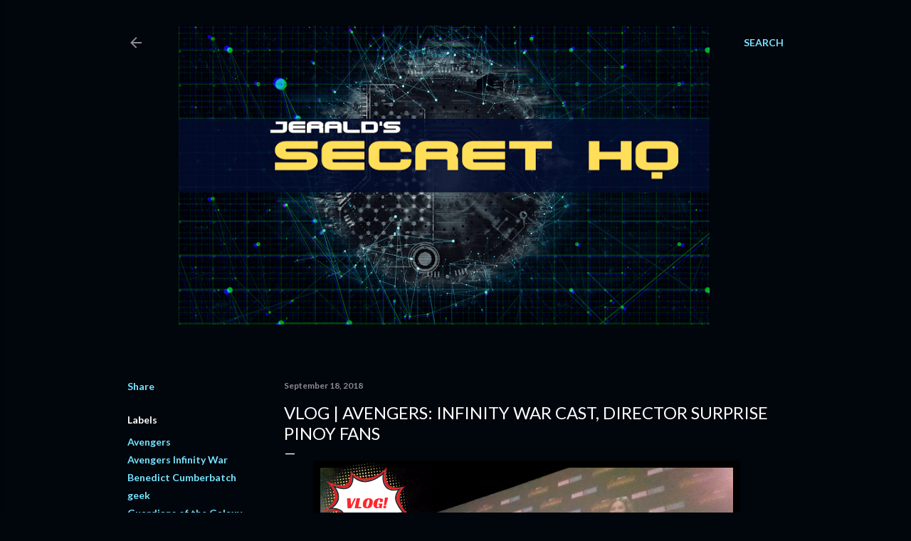

--- FILE ---
content_type: text/html; charset=UTF-8
request_url: https://www.jeralduy.com/2018/09/avengers-infinity-war-surprise-karen-gillan-benedict-cumberbatch.html
body_size: 19102
content:
<!DOCTYPE html>
<html dir='ltr' lang='en'>
<head>
<meta content='width=device-width, initial-scale=1' name='viewport'/>
<title>Vlog | Avengers: Infinity War cast, director surprise Pinoy fans</title>
<meta content='text/html; charset=UTF-8' http-equiv='Content-Type'/>
<!-- Chrome, Firefox OS and Opera -->
<meta content='#01050c' name='theme-color'/>
<!-- Windows Phone -->
<meta content='#01050c' name='msapplication-navbutton-color'/>
<meta content='blogger' name='generator'/>
<link href='https://www.jeralduy.com/favicon.ico' rel='icon' type='image/x-icon'/>
<link href='https://www.jeralduy.com/2018/09/avengers-infinity-war-surprise-karen-gillan-benedict-cumberbatch.html' rel='canonical'/>
<link rel="alternate" type="application/atom+xml" title="Jerald&#39;s Secret HQ - Atom" href="https://www.jeralduy.com/feeds/posts/default" />
<link rel="alternate" type="application/rss+xml" title="Jerald&#39;s Secret HQ - RSS" href="https://www.jeralduy.com/feeds/posts/default?alt=rss" />
<link rel="service.post" type="application/atom+xml" title="Jerald&#39;s Secret HQ - Atom" href="https://www.blogger.com/feeds/1988502534919676064/posts/default" />

<link rel="alternate" type="application/atom+xml" title="Jerald&#39;s Secret HQ - Atom" href="https://www.jeralduy.com/feeds/3027810627877514951/comments/default" />
<!--Can't find substitution for tag [blog.ieCssRetrofitLinks]-->
<link href='https://blogger.googleusercontent.com/img/b/R29vZ2xl/AVvXsEjTEnWooVyKXKhCDu7t3WsJzM3myuNJt9x-G4FBGJyxZQyCEvrPqjDoD0Ok01ecOLd7tBu5M4vhjjS-zqdPsPZm6aZcfYrTxw2M6TQuIeZ0mG7iwhgdHAmO8EYpGk2byNF9VGSUPJh_e18/s1600/avengers+infinity+war+surprise+filipino+fans+benedict+cumberbatch+karen+gillan+joe+russo.png' rel='image_src'/>
<meta content='https://www.jeralduy.com/2018/09/avengers-infinity-war-surprise-karen-gillan-benedict-cumberbatch.html' property='og:url'/>
<meta content='Vlog | Avengers: Infinity War cast, director surprise Pinoy fans' property='og:title'/>
<meta content='    A throwback to that moment when Nebula (Karen Giłłan), Doctor Strange (Benedict Cumberbatch) and &quot;Avengers: Infinity War&quot; co-director Jo...' property='og:description'/>
<meta content='https://blogger.googleusercontent.com/img/b/R29vZ2xl/AVvXsEjTEnWooVyKXKhCDu7t3WsJzM3myuNJt9x-G4FBGJyxZQyCEvrPqjDoD0Ok01ecOLd7tBu5M4vhjjS-zqdPsPZm6aZcfYrTxw2M6TQuIeZ0mG7iwhgdHAmO8EYpGk2byNF9VGSUPJh_e18/w1200-h630-p-k-no-nu/avengers+infinity+war+surprise+filipino+fans+benedict+cumberbatch+karen+gillan+joe+russo.png' property='og:image'/>
<style type='text/css'>@font-face{font-family:'Lato';font-style:normal;font-weight:300;font-display:swap;src:url(//fonts.gstatic.com/s/lato/v25/S6u9w4BMUTPHh7USSwaPGQ3q5d0N7w.woff2)format('woff2');unicode-range:U+0100-02BA,U+02BD-02C5,U+02C7-02CC,U+02CE-02D7,U+02DD-02FF,U+0304,U+0308,U+0329,U+1D00-1DBF,U+1E00-1E9F,U+1EF2-1EFF,U+2020,U+20A0-20AB,U+20AD-20C0,U+2113,U+2C60-2C7F,U+A720-A7FF;}@font-face{font-family:'Lato';font-style:normal;font-weight:300;font-display:swap;src:url(//fonts.gstatic.com/s/lato/v25/S6u9w4BMUTPHh7USSwiPGQ3q5d0.woff2)format('woff2');unicode-range:U+0000-00FF,U+0131,U+0152-0153,U+02BB-02BC,U+02C6,U+02DA,U+02DC,U+0304,U+0308,U+0329,U+2000-206F,U+20AC,U+2122,U+2191,U+2193,U+2212,U+2215,U+FEFF,U+FFFD;}@font-face{font-family:'Lato';font-style:normal;font-weight:400;font-display:swap;src:url(//fonts.gstatic.com/s/lato/v25/S6uyw4BMUTPHjxAwXiWtFCfQ7A.woff2)format('woff2');unicode-range:U+0100-02BA,U+02BD-02C5,U+02C7-02CC,U+02CE-02D7,U+02DD-02FF,U+0304,U+0308,U+0329,U+1D00-1DBF,U+1E00-1E9F,U+1EF2-1EFF,U+2020,U+20A0-20AB,U+20AD-20C0,U+2113,U+2C60-2C7F,U+A720-A7FF;}@font-face{font-family:'Lato';font-style:normal;font-weight:400;font-display:swap;src:url(//fonts.gstatic.com/s/lato/v25/S6uyw4BMUTPHjx4wXiWtFCc.woff2)format('woff2');unicode-range:U+0000-00FF,U+0131,U+0152-0153,U+02BB-02BC,U+02C6,U+02DA,U+02DC,U+0304,U+0308,U+0329,U+2000-206F,U+20AC,U+2122,U+2191,U+2193,U+2212,U+2215,U+FEFF,U+FFFD;}@font-face{font-family:'Lato';font-style:normal;font-weight:700;font-display:swap;src:url(//fonts.gstatic.com/s/lato/v25/S6u9w4BMUTPHh6UVSwaPGQ3q5d0N7w.woff2)format('woff2');unicode-range:U+0100-02BA,U+02BD-02C5,U+02C7-02CC,U+02CE-02D7,U+02DD-02FF,U+0304,U+0308,U+0329,U+1D00-1DBF,U+1E00-1E9F,U+1EF2-1EFF,U+2020,U+20A0-20AB,U+20AD-20C0,U+2113,U+2C60-2C7F,U+A720-A7FF;}@font-face{font-family:'Lato';font-style:normal;font-weight:700;font-display:swap;src:url(//fonts.gstatic.com/s/lato/v25/S6u9w4BMUTPHh6UVSwiPGQ3q5d0.woff2)format('woff2');unicode-range:U+0000-00FF,U+0131,U+0152-0153,U+02BB-02BC,U+02C6,U+02DA,U+02DC,U+0304,U+0308,U+0329,U+2000-206F,U+20AC,U+2122,U+2191,U+2193,U+2212,U+2215,U+FEFF,U+FFFD;}</style>
<style id='page-skin-1' type='text/css'><!--
/*! normalize.css v3.0.1 | MIT License | git.io/normalize */html{font-family:sans-serif;-ms-text-size-adjust:100%;-webkit-text-size-adjust:100%}body{margin:0}article,aside,details,figcaption,figure,footer,header,hgroup,main,nav,section,summary{display:block}audio,canvas,progress,video{display:inline-block;vertical-align:baseline}audio:not([controls]){display:none;height:0}[hidden],template{display:none}a{background:transparent}a:active,a:hover{outline:0}abbr[title]{border-bottom:1px dotted}b,strong{font-weight:bold}dfn{font-style:italic}h1{font-size:2em;margin:.67em 0}mark{background:#ff0;color:#000}small{font-size:80%}sub,sup{font-size:75%;line-height:0;position:relative;vertical-align:baseline}sup{top:-0.5em}sub{bottom:-0.25em}img{border:0}svg:not(:root){overflow:hidden}figure{margin:1em 40px}hr{-moz-box-sizing:content-box;box-sizing:content-box;height:0}pre{overflow:auto}code,kbd,pre,samp{font-family:monospace,monospace;font-size:1em}button,input,optgroup,select,textarea{color:inherit;font:inherit;margin:0}button{overflow:visible}button,select{text-transform:none}button,html input[type="button"],input[type="reset"],input[type="submit"]{-webkit-appearance:button;cursor:pointer}button[disabled],html input[disabled]{cursor:default}button::-moz-focus-inner,input::-moz-focus-inner{border:0;padding:0}input{line-height:normal}input[type="checkbox"],input[type="radio"]{box-sizing:border-box;padding:0}input[type="number"]::-webkit-inner-spin-button,input[type="number"]::-webkit-outer-spin-button{height:auto}input[type="search"]{-webkit-appearance:textfield;-moz-box-sizing:content-box;-webkit-box-sizing:content-box;box-sizing:content-box}input[type="search"]::-webkit-search-cancel-button,input[type="search"]::-webkit-search-decoration{-webkit-appearance:none}fieldset{border:1px solid #c0c0c0;margin:0 2px;padding:.35em .625em .75em}legend{border:0;padding:0}textarea{overflow:auto}optgroup{font-weight:bold}table{border-collapse:collapse;border-spacing:0}td,th{padding:0}
/*!************************************************
* Blogger Template Style
* Name: Soho
**************************************************/
body{
overflow-wrap:break-word;
word-break:break-word;
word-wrap:break-word
}
.hidden{
display:none
}
.invisible{
visibility:hidden
}
.container::after,.float-container::after{
clear:both;
content:"";
display:table
}
.clearboth{
clear:both
}
#comments .comment .comment-actions,.subscribe-popup .FollowByEmail .follow-by-email-submit{
background:0 0;
border:0;
box-shadow:none;
color:#77e4ff;
cursor:pointer;
font-size:14px;
font-weight:700;
outline:0;
text-decoration:none;
text-transform:uppercase;
width:auto
}
.dim-overlay{
background-color:rgba(0,0,0,.54);
height:100vh;
left:0;
position:fixed;
top:0;
width:100%
}
#sharing-dim-overlay{
background-color:transparent
}
input::-ms-clear{
display:none
}
.blogger-logo,.svg-icon-24.blogger-logo{
fill:#ff9800;
opacity:1
}
.loading-spinner-large{
-webkit-animation:mspin-rotate 1.568s infinite linear;
animation:mspin-rotate 1.568s infinite linear;
height:48px;
overflow:hidden;
position:absolute;
width:48px;
z-index:200
}
.loading-spinner-large>div{
-webkit-animation:mspin-revrot 5332ms infinite steps(4);
animation:mspin-revrot 5332ms infinite steps(4)
}
.loading-spinner-large>div>div{
-webkit-animation:mspin-singlecolor-large-film 1333ms infinite steps(81);
animation:mspin-singlecolor-large-film 1333ms infinite steps(81);
background-size:100%;
height:48px;
width:3888px
}
.mspin-black-large>div>div,.mspin-grey_54-large>div>div{
background-image:url(https://www.blogblog.com/indie/mspin_black_large.svg)
}
.mspin-white-large>div>div{
background-image:url(https://www.blogblog.com/indie/mspin_white_large.svg)
}
.mspin-grey_54-large{
opacity:.54
}
@-webkit-keyframes mspin-singlecolor-large-film{
from{
-webkit-transform:translateX(0);
transform:translateX(0)
}
to{
-webkit-transform:translateX(-3888px);
transform:translateX(-3888px)
}
}
@keyframes mspin-singlecolor-large-film{
from{
-webkit-transform:translateX(0);
transform:translateX(0)
}
to{
-webkit-transform:translateX(-3888px);
transform:translateX(-3888px)
}
}
@-webkit-keyframes mspin-rotate{
from{
-webkit-transform:rotate(0);
transform:rotate(0)
}
to{
-webkit-transform:rotate(360deg);
transform:rotate(360deg)
}
}
@keyframes mspin-rotate{
from{
-webkit-transform:rotate(0);
transform:rotate(0)
}
to{
-webkit-transform:rotate(360deg);
transform:rotate(360deg)
}
}
@-webkit-keyframes mspin-revrot{
from{
-webkit-transform:rotate(0);
transform:rotate(0)
}
to{
-webkit-transform:rotate(-360deg);
transform:rotate(-360deg)
}
}
@keyframes mspin-revrot{
from{
-webkit-transform:rotate(0);
transform:rotate(0)
}
to{
-webkit-transform:rotate(-360deg);
transform:rotate(-360deg)
}
}
.skip-navigation{
background-color:#fff;
box-sizing:border-box;
color:#000;
display:block;
height:0;
left:0;
line-height:50px;
overflow:hidden;
padding-top:0;
position:fixed;
text-align:center;
top:0;
-webkit-transition:box-shadow .3s,height .3s,padding-top .3s;
transition:box-shadow .3s,height .3s,padding-top .3s;
width:100%;
z-index:900
}
.skip-navigation:focus{
box-shadow:0 4px 5px 0 rgba(0,0,0,.14),0 1px 10px 0 rgba(0,0,0,.12),0 2px 4px -1px rgba(0,0,0,.2);
height:50px
}
#main{
outline:0
}
.main-heading{
position:absolute;
clip:rect(1px,1px,1px,1px);
padding:0;
border:0;
height:1px;
width:1px;
overflow:hidden
}
.Attribution{
margin-top:1em;
text-align:center
}
.Attribution .blogger img,.Attribution .blogger svg{
vertical-align:bottom
}
.Attribution .blogger img{
margin-right:.5em
}
.Attribution div{
line-height:24px;
margin-top:.5em
}
.Attribution .copyright,.Attribution .image-attribution{
font-size:.7em;
margin-top:1.5em
}
.BLOG_mobile_video_class{
display:none
}
.bg-photo{
background-attachment:scroll!important
}
body .CSS_LIGHTBOX{
z-index:900
}
.extendable .show-less,.extendable .show-more{
border-color:#77e4ff;
color:#77e4ff;
margin-top:8px
}
.extendable .show-less.hidden,.extendable .show-more.hidden{
display:none
}
.inline-ad{
display:none;
max-width:100%;
overflow:hidden
}
.adsbygoogle{
display:block
}
#cookieChoiceInfo{
bottom:0;
top:auto
}
iframe.b-hbp-video{
border:0
}
.post-body img{
max-width:100%
}
.post-body iframe{
max-width:100%
}
.post-body a[imageanchor="1"]{
display:inline-block
}
.byline{
margin-right:1em
}
.byline:last-child{
margin-right:0
}
.link-copied-dialog{
max-width:520px;
outline:0
}
.link-copied-dialog .modal-dialog-buttons{
margin-top:8px
}
.link-copied-dialog .goog-buttonset-default{
background:0 0;
border:0
}
.link-copied-dialog .goog-buttonset-default:focus{
outline:0
}
.paging-control-container{
margin-bottom:16px
}
.paging-control-container .paging-control{
display:inline-block
}
.paging-control-container .comment-range-text::after,.paging-control-container .paging-control{
color:#77e4ff
}
.paging-control-container .comment-range-text,.paging-control-container .paging-control{
margin-right:8px
}
.paging-control-container .comment-range-text::after,.paging-control-container .paging-control::after{
content:"\b7";
cursor:default;
padding-left:8px;
pointer-events:none
}
.paging-control-container .comment-range-text:last-child::after,.paging-control-container .paging-control:last-child::after{
content:none
}
.byline.reactions iframe{
height:20px
}
.b-notification{
color:#000;
background-color:#fff;
border-bottom:solid 1px #000;
box-sizing:border-box;
padding:16px 32px;
text-align:center
}
.b-notification.visible{
-webkit-transition:margin-top .3s cubic-bezier(.4,0,.2,1);
transition:margin-top .3s cubic-bezier(.4,0,.2,1)
}
.b-notification.invisible{
position:absolute
}
.b-notification-close{
position:absolute;
right:8px;
top:8px
}
.no-posts-message{
line-height:40px;
text-align:center
}
@media screen and (max-width:1162px){
body.item-view .post-body a[imageanchor="1"][style*="float: left;"],body.item-view .post-body a[imageanchor="1"][style*="float: right;"]{
float:none!important;
clear:none!important
}
body.item-view .post-body a[imageanchor="1"] img{
display:block;
height:auto;
margin:0 auto
}
body.item-view .post-body>.separator:first-child>a[imageanchor="1"]:first-child{
margin-top:20px
}
.post-body a[imageanchor]{
display:block
}
body.item-view .post-body a[imageanchor="1"]{
margin-left:0!important;
margin-right:0!important
}
body.item-view .post-body a[imageanchor="1"]+a[imageanchor="1"]{
margin-top:16px
}
}
.item-control{
display:none
}
#comments{
border-top:1px dashed rgba(0,0,0,.54);
margin-top:20px;
padding:20px
}
#comments .comment-thread ol{
margin:0;
padding-left:0;
padding-left:0
}
#comments .comment .comment-replybox-single,#comments .comment-thread .comment-replies{
margin-left:60px
}
#comments .comment-thread .thread-count{
display:none
}
#comments .comment{
list-style-type:none;
padding:0 0 30px;
position:relative
}
#comments .comment .comment{
padding-bottom:8px
}
.comment .avatar-image-container{
position:absolute
}
.comment .avatar-image-container img{
border-radius:50%
}
.avatar-image-container svg,.comment .avatar-image-container .avatar-icon{
border-radius:50%;
border:solid 1px #ffffff;
box-sizing:border-box;
fill:#ffffff;
height:35px;
margin:0;
padding:7px;
width:35px
}
.comment .comment-block{
margin-top:10px;
margin-left:60px;
padding-bottom:0
}
#comments .comment-author-header-wrapper{
margin-left:40px
}
#comments .comment .thread-expanded .comment-block{
padding-bottom:20px
}
#comments .comment .comment-header .user,#comments .comment .comment-header .user a{
color:#ffffff;
font-style:normal;
font-weight:700
}
#comments .comment .comment-actions{
bottom:0;
margin-bottom:15px;
position:absolute
}
#comments .comment .comment-actions>*{
margin-right:8px
}
#comments .comment .comment-header .datetime{
bottom:0;
color:rgba(255, 255, 255, 0.54);
display:inline-block;
font-size:13px;
font-style:italic;
margin-left:8px
}
#comments .comment .comment-footer .comment-timestamp a,#comments .comment .comment-header .datetime a{
color:rgba(255, 255, 255, 0.54)
}
#comments .comment .comment-content,.comment .comment-body{
margin-top:12px;
word-break:break-word
}
.comment-body{
margin-bottom:12px
}
#comments.embed[data-num-comments="0"]{
border:0;
margin-top:0;
padding-top:0
}
#comments.embed[data-num-comments="0"] #comment-post-message,#comments.embed[data-num-comments="0"] div.comment-form>p,#comments.embed[data-num-comments="0"] p.comment-footer{
display:none
}
#comment-editor-src{
display:none
}
.comments .comments-content .loadmore.loaded{
max-height:0;
opacity:0;
overflow:hidden
}
.extendable .remaining-items{
height:0;
overflow:hidden;
-webkit-transition:height .3s cubic-bezier(.4,0,.2,1);
transition:height .3s cubic-bezier(.4,0,.2,1)
}
.extendable .remaining-items.expanded{
height:auto
}
.svg-icon-24,.svg-icon-24-button{
cursor:pointer;
height:24px;
width:24px;
min-width:24px
}
.touch-icon{
margin:-12px;
padding:12px
}
.touch-icon:active,.touch-icon:focus{
background-color:rgba(153,153,153,.4);
border-radius:50%
}
svg:not(:root).touch-icon{
overflow:visible
}
html[dir=rtl] .rtl-reversible-icon{
-webkit-transform:scaleX(-1);
-ms-transform:scaleX(-1);
transform:scaleX(-1)
}
.svg-icon-24-button,.touch-icon-button{
background:0 0;
border:0;
margin:0;
outline:0;
padding:0
}
.touch-icon-button .touch-icon:active,.touch-icon-button .touch-icon:focus{
background-color:transparent
}
.touch-icon-button:active .touch-icon,.touch-icon-button:focus .touch-icon{
background-color:rgba(153,153,153,.4);
border-radius:50%
}
.Profile .default-avatar-wrapper .avatar-icon{
border-radius:50%;
border:solid 1px #ffffff;
box-sizing:border-box;
fill:#ffffff;
margin:0
}
.Profile .individual .default-avatar-wrapper .avatar-icon{
padding:25px
}
.Profile .individual .avatar-icon,.Profile .individual .profile-img{
height:120px;
width:120px
}
.Profile .team .default-avatar-wrapper .avatar-icon{
padding:8px
}
.Profile .team .avatar-icon,.Profile .team .default-avatar-wrapper,.Profile .team .profile-img{
height:40px;
width:40px
}
.snippet-container{
margin:0;
position:relative;
overflow:hidden
}
.snippet-fade{
bottom:0;
box-sizing:border-box;
position:absolute;
width:96px
}
.snippet-fade{
right:0
}
.snippet-fade:after{
content:"\2026"
}
.snippet-fade:after{
float:right
}
.centered-top-container.sticky{
left:0;
position:fixed;
right:0;
top:0;
width:auto;
z-index:50;
-webkit-transition-property:opacity,-webkit-transform;
transition-property:opacity,-webkit-transform;
transition-property:transform,opacity;
transition-property:transform,opacity,-webkit-transform;
-webkit-transition-duration:.2s;
transition-duration:.2s;
-webkit-transition-timing-function:cubic-bezier(.4,0,.2,1);
transition-timing-function:cubic-bezier(.4,0,.2,1)
}
.centered-top-placeholder{
display:none
}
.collapsed-header .centered-top-placeholder{
display:block
}
.centered-top-container .Header .replaced h1,.centered-top-placeholder .Header .replaced h1{
display:none
}
.centered-top-container.sticky .Header .replaced h1{
display:block
}
.centered-top-container.sticky .Header .header-widget{
background:0 0
}
.centered-top-container.sticky .Header .header-image-wrapper{
display:none
}
.centered-top-container img,.centered-top-placeholder img{
max-width:100%
}
.collapsible{
-webkit-transition:height .3s cubic-bezier(.4,0,.2,1);
transition:height .3s cubic-bezier(.4,0,.2,1)
}
.collapsible,.collapsible>summary{
display:block;
overflow:hidden
}
.collapsible>:not(summary){
display:none
}
.collapsible[open]>:not(summary){
display:block
}
.collapsible:focus,.collapsible>summary:focus{
outline:0
}
.collapsible>summary{
cursor:pointer;
display:block;
padding:0
}
.collapsible:focus>summary,.collapsible>summary:focus{
background-color:transparent
}
.collapsible>summary::-webkit-details-marker{
display:none
}
.collapsible-title{
-webkit-box-align:center;
-webkit-align-items:center;
-ms-flex-align:center;
align-items:center;
display:-webkit-box;
display:-webkit-flex;
display:-ms-flexbox;
display:flex
}
.collapsible-title .title{
-webkit-box-flex:1;
-webkit-flex:1 1 auto;
-ms-flex:1 1 auto;
flex:1 1 auto;
-webkit-box-ordinal-group:1;
-webkit-order:0;
-ms-flex-order:0;
order:0;
overflow:hidden;
text-overflow:ellipsis;
white-space:nowrap
}
.collapsible-title .chevron-down,.collapsible[open] .collapsible-title .chevron-up{
display:block
}
.collapsible-title .chevron-up,.collapsible[open] .collapsible-title .chevron-down{
display:none
}
.flat-button{
cursor:pointer;
display:inline-block;
font-weight:700;
text-transform:uppercase;
border-radius:2px;
padding:8px;
margin:-8px
}
.flat-icon-button{
background:0 0;
border:0;
margin:0;
outline:0;
padding:0;
margin:-12px;
padding:12px;
cursor:pointer;
box-sizing:content-box;
display:inline-block;
line-height:0
}
.flat-icon-button,.flat-icon-button .splash-wrapper{
border-radius:50%
}
.flat-icon-button .splash.animate{
-webkit-animation-duration:.3s;
animation-duration:.3s
}
.overflowable-container{
max-height:28px;
overflow:hidden;
position:relative
}
.overflow-button{
cursor:pointer
}
#overflowable-dim-overlay{
background:0 0
}
.overflow-popup{
box-shadow:0 2px 2px 0 rgba(0,0,0,.14),0 3px 1px -2px rgba(0,0,0,.2),0 1px 5px 0 rgba(0,0,0,.12);
background-color:#01050c;
left:0;
max-width:calc(100% - 32px);
position:absolute;
top:0;
visibility:hidden;
z-index:101
}
.overflow-popup ul{
list-style:none
}
.overflow-popup .tabs li,.overflow-popup li{
display:block;
height:auto
}
.overflow-popup .tabs li{
padding-left:0;
padding-right:0
}
.overflow-button.hidden,.overflow-popup .tabs li.hidden,.overflow-popup li.hidden{
display:none
}
.search{
display:-webkit-box;
display:-webkit-flex;
display:-ms-flexbox;
display:flex;
line-height:24px;
width:24px
}
.search.focused{
width:100%
}
.search.focused .section{
width:100%
}
.search form{
z-index:101
}
.search h3{
display:none
}
.search form{
display:-webkit-box;
display:-webkit-flex;
display:-ms-flexbox;
display:flex;
-webkit-box-flex:1;
-webkit-flex:1 0 0;
-ms-flex:1 0 0px;
flex:1 0 0;
border-bottom:solid 1px transparent;
padding-bottom:8px
}
.search form>*{
display:none
}
.search.focused form>*{
display:block
}
.search .search-input label{
display:none
}
.centered-top-placeholder.cloned .search form{
z-index:30
}
.search.focused form{
border-color:rgba(255, 255, 255, 0.54);
position:relative;
width:auto
}
.collapsed-header .centered-top-container .search.focused form{
border-bottom-color:transparent
}
.search-expand{
-webkit-box-flex:0;
-webkit-flex:0 0 auto;
-ms-flex:0 0 auto;
flex:0 0 auto
}
.search-expand-text{
display:none
}
.search-close{
display:inline;
vertical-align:middle
}
.search-input{
-webkit-box-flex:1;
-webkit-flex:1 0 1px;
-ms-flex:1 0 1px;
flex:1 0 1px
}
.search-input input{
background:0 0;
border:0;
box-sizing:border-box;
color:rgba(255, 255, 255, 0.54);
display:inline-block;
outline:0;
width:calc(100% - 48px)
}
.search-input input.no-cursor{
color:transparent;
text-shadow:0 0 0 rgba(255, 255, 255, 0.54)
}
.collapsed-header .centered-top-container .search-action,.collapsed-header .centered-top-container .search-input input{
color:rgba(255, 255, 255, 0.54)
}
.collapsed-header .centered-top-container .search-input input.no-cursor{
color:transparent;
text-shadow:0 0 0 rgba(255, 255, 255, 0.54)
}
.collapsed-header .centered-top-container .search-input input.no-cursor:focus,.search-input input.no-cursor:focus{
outline:0
}
.search-focused>*{
visibility:hidden
}
.search-focused .search,.search-focused .search-icon{
visibility:visible
}
.search.focused .search-action{
display:block
}
.search.focused .search-action:disabled{
opacity:.3
}
.widget.Sharing .sharing-button{
display:none
}
.widget.Sharing .sharing-buttons li{
padding:0
}
.widget.Sharing .sharing-buttons li span{
display:none
}
.post-share-buttons{
position:relative
}
.centered-bottom .share-buttons .svg-icon-24,.share-buttons .svg-icon-24{
fill:#ffffff
}
.sharing-open.touch-icon-button:active .touch-icon,.sharing-open.touch-icon-button:focus .touch-icon{
background-color:transparent
}
.share-buttons{
background-color:#01050c;
border-radius:2px;
box-shadow:0 2px 2px 0 rgba(0,0,0,.14),0 3px 1px -2px rgba(0,0,0,.2),0 1px 5px 0 rgba(0,0,0,.12);
color:#ffffff;
list-style:none;
margin:0;
padding:8px 0;
position:absolute;
top:-11px;
min-width:200px;
z-index:101
}
.share-buttons.hidden{
display:none
}
.sharing-button{
background:0 0;
border:0;
margin:0;
outline:0;
padding:0;
cursor:pointer
}
.share-buttons li{
margin:0;
height:48px
}
.share-buttons li:last-child{
margin-bottom:0
}
.share-buttons li .sharing-platform-button{
box-sizing:border-box;
cursor:pointer;
display:block;
height:100%;
margin-bottom:0;
padding:0 16px;
position:relative;
width:100%
}
.share-buttons li .sharing-platform-button:focus,.share-buttons li .sharing-platform-button:hover{
background-color:rgba(128,128,128,.1);
outline:0
}
.share-buttons li svg[class*=" sharing-"],.share-buttons li svg[class^=sharing-]{
position:absolute;
top:10px
}
.share-buttons li span.sharing-platform-button{
position:relative;
top:0
}
.share-buttons li .platform-sharing-text{
display:block;
font-size:16px;
line-height:48px;
white-space:nowrap
}
.share-buttons li .platform-sharing-text{
margin-left:56px
}
.sidebar-container{
background-color:#f7f7f7;
max-width:284px;
overflow-y:auto;
-webkit-transition-property:-webkit-transform;
transition-property:-webkit-transform;
transition-property:transform;
transition-property:transform,-webkit-transform;
-webkit-transition-duration:.3s;
transition-duration:.3s;
-webkit-transition-timing-function:cubic-bezier(0,0,.2,1);
transition-timing-function:cubic-bezier(0,0,.2,1);
width:284px;
z-index:101;
-webkit-overflow-scrolling:touch
}
.sidebar-container .navigation{
line-height:0;
padding:16px
}
.sidebar-container .sidebar-back{
cursor:pointer
}
.sidebar-container .widget{
background:0 0;
margin:0 16px;
padding:16px 0
}
.sidebar-container .widget .title{
color:rgba(255, 255, 255, 0.54);
margin:0
}
.sidebar-container .widget ul{
list-style:none;
margin:0;
padding:0
}
.sidebar-container .widget ul ul{
margin-left:1em
}
.sidebar-container .widget li{
font-size:16px;
line-height:normal
}
.sidebar-container .widget+.widget{
border-top:1px dashed rgba(255, 255, 255, 0.54)
}
.BlogArchive li{
margin:16px 0
}
.BlogArchive li:last-child{
margin-bottom:0
}
.Label li a{
display:inline-block
}
.BlogArchive .post-count,.Label .label-count{
float:right;
margin-left:.25em
}
.BlogArchive .post-count::before,.Label .label-count::before{
content:"("
}
.BlogArchive .post-count::after,.Label .label-count::after{
content:")"
}
.widget.Translate .skiptranslate>div{
display:block!important
}
.widget.Profile .profile-link{
display:-webkit-box;
display:-webkit-flex;
display:-ms-flexbox;
display:flex
}
.widget.Profile .team-member .default-avatar-wrapper,.widget.Profile .team-member .profile-img{
-webkit-box-flex:0;
-webkit-flex:0 0 auto;
-ms-flex:0 0 auto;
flex:0 0 auto;
margin-right:1em
}
.widget.Profile .individual .profile-link{
-webkit-box-orient:vertical;
-webkit-box-direction:normal;
-webkit-flex-direction:column;
-ms-flex-direction:column;
flex-direction:column
}
.widget.Profile .team .profile-link .profile-name{
-webkit-align-self:center;
-ms-flex-item-align:center;
align-self:center;
display:block;
-webkit-box-flex:1;
-webkit-flex:1 1 auto;
-ms-flex:1 1 auto;
flex:1 1 auto
}
.dim-overlay{
background-color:rgba(0,0,0,.54);
z-index:100
}
body.sidebar-visible{
overflow-y:hidden
}
@media screen and (max-width:1439px){
.sidebar-container{
bottom:0;
position:fixed;
top:0;
left:0;
right:auto
}
.sidebar-container.sidebar-invisible{
-webkit-transition-timing-function:cubic-bezier(.4,0,.6,1);
transition-timing-function:cubic-bezier(.4,0,.6,1)
}
html[dir=ltr] .sidebar-container.sidebar-invisible{
-webkit-transform:translateX(-284px);
-ms-transform:translateX(-284px);
transform:translateX(-284px)
}
html[dir=rtl] .sidebar-container.sidebar-invisible{
-webkit-transform:translateX(284px);
-ms-transform:translateX(284px);
transform:translateX(284px)
}
}
@media screen and (min-width:1440px){
.sidebar-container{
position:absolute;
top:0;
left:0;
right:auto
}
.sidebar-container .navigation{
display:none
}
}
.dialog{
box-shadow:0 2px 2px 0 rgba(0,0,0,.14),0 3px 1px -2px rgba(0,0,0,.2),0 1px 5px 0 rgba(0,0,0,.12);
background:#01050c;
box-sizing:border-box;
color:#ffffff;
padding:30px;
position:fixed;
text-align:center;
width:calc(100% - 24px);
z-index:101
}
.dialog input[type=email],.dialog input[type=text]{
background-color:transparent;
border:0;
border-bottom:solid 1px rgba(255,255,255,.12);
color:#ffffff;
display:block;
font-family:Lato, sans-serif;
font-size:16px;
line-height:24px;
margin:auto;
padding-bottom:7px;
outline:0;
text-align:center;
width:100%
}
.dialog input[type=email]::-webkit-input-placeholder,.dialog input[type=text]::-webkit-input-placeholder{
color:#ffffff
}
.dialog input[type=email]::-moz-placeholder,.dialog input[type=text]::-moz-placeholder{
color:#ffffff
}
.dialog input[type=email]:-ms-input-placeholder,.dialog input[type=text]:-ms-input-placeholder{
color:#ffffff
}
.dialog input[type=email]::-ms-input-placeholder,.dialog input[type=text]::-ms-input-placeholder{
color:#ffffff
}
.dialog input[type=email]::placeholder,.dialog input[type=text]::placeholder{
color:#ffffff
}
.dialog input[type=email]:focus,.dialog input[type=text]:focus{
border-bottom:solid 2px #77e4ff;
padding-bottom:6px
}
.dialog input.no-cursor{
color:transparent;
text-shadow:0 0 0 #ffffff
}
.dialog input.no-cursor:focus{
outline:0
}
.dialog input.no-cursor:focus{
outline:0
}
.dialog input[type=submit]{
font-family:Lato, sans-serif
}
.dialog .goog-buttonset-default{
color:#77e4ff
}
.subscribe-popup{
max-width:364px
}
.subscribe-popup h3{
color:#ffffff;
font-size:1.8em;
margin-top:0
}
.subscribe-popup .FollowByEmail h3{
display:none
}
.subscribe-popup .FollowByEmail .follow-by-email-submit{
color:#77e4ff;
display:inline-block;
margin:0 auto;
margin-top:24px;
width:auto;
white-space:normal
}
.subscribe-popup .FollowByEmail .follow-by-email-submit:disabled{
cursor:default;
opacity:.3
}
@media (max-width:800px){
.blog-name div.widget.Subscribe{
margin-bottom:16px
}
body.item-view .blog-name div.widget.Subscribe{
margin:8px auto 16px auto;
width:100%
}
}
body#layout .bg-photo,body#layout .bg-photo-overlay{
display:none
}
body#layout .page_body{
padding:0;
position:relative;
top:0
}
body#layout .page{
display:inline-block;
left:inherit;
position:relative;
vertical-align:top;
width:540px
}
body#layout .centered{
max-width:954px
}
body#layout .navigation{
display:none
}
body#layout .sidebar-container{
display:inline-block;
width:40%
}
body#layout .hamburger-menu,body#layout .search{
display:none
}
body{
background-color:#01050c;
color:#ffffff;
font:normal 400 20px Lato, sans-serif;
height:100%;
margin:0;
min-height:100vh
}
h1,h2,h3,h4,h5,h6{
font-weight:400
}
a{
color:#77e4ff;
text-decoration:none
}
.dim-overlay{
z-index:100
}
body.sidebar-visible .page_body{
overflow-y:scroll
}
.widget .title{
color:rgba(255, 255, 255, 0.54);
font:normal 700 12px Lato, sans-serif
}
.extendable .show-less,.extendable .show-more{
color:#77e4ff;
font:normal 700 12px Lato, sans-serif;
margin:12px -8px 0 -8px;
text-transform:uppercase
}
.footer .widget,.main .widget{
margin:50px 0
}
.main .widget .title{
text-transform:uppercase
}
.inline-ad{
display:block;
margin-top:50px
}
.adsbygoogle{
text-align:center
}
.page_body{
display:-webkit-box;
display:-webkit-flex;
display:-ms-flexbox;
display:flex;
-webkit-box-orient:vertical;
-webkit-box-direction:normal;
-webkit-flex-direction:column;
-ms-flex-direction:column;
flex-direction:column;
min-height:100vh;
position:relative;
z-index:20
}
.page_body>*{
-webkit-box-flex:0;
-webkit-flex:0 0 auto;
-ms-flex:0 0 auto;
flex:0 0 auto
}
.page_body>#footer{
margin-top:auto
}
.centered-bottom,.centered-top{
margin:0 32px;
max-width:100%
}
.centered-top{
padding-bottom:12px;
padding-top:12px
}
.sticky .centered-top{
padding-bottom:0;
padding-top:0
}
.centered-top-container,.centered-top-placeholder{
background:#01050c
}
.centered-top{
display:-webkit-box;
display:-webkit-flex;
display:-ms-flexbox;
display:flex;
-webkit-flex-wrap:wrap;
-ms-flex-wrap:wrap;
flex-wrap:wrap;
-webkit-box-pack:justify;
-webkit-justify-content:space-between;
-ms-flex-pack:justify;
justify-content:space-between;
position:relative
}
.sticky .centered-top{
-webkit-flex-wrap:nowrap;
-ms-flex-wrap:nowrap;
flex-wrap:nowrap
}
.centered-top-container .svg-icon-24,.centered-top-placeholder .svg-icon-24{
fill:rgba(255, 255, 255, 0.54)
}
.back-button-container,.hamburger-menu-container{
-webkit-box-flex:0;
-webkit-flex:0 0 auto;
-ms-flex:0 0 auto;
flex:0 0 auto;
height:48px;
-webkit-box-ordinal-group:2;
-webkit-order:1;
-ms-flex-order:1;
order:1
}
.sticky .back-button-container,.sticky .hamburger-menu-container{
-webkit-box-ordinal-group:2;
-webkit-order:1;
-ms-flex-order:1;
order:1
}
.back-button,.hamburger-menu,.search-expand-icon{
cursor:pointer;
margin-top:0
}
.search{
-webkit-box-align:start;
-webkit-align-items:flex-start;
-ms-flex-align:start;
align-items:flex-start;
-webkit-box-flex:0;
-webkit-flex:0 0 auto;
-ms-flex:0 0 auto;
flex:0 0 auto;
height:48px;
margin-left:24px;
-webkit-box-ordinal-group:4;
-webkit-order:3;
-ms-flex-order:3;
order:3
}
.search,.search.focused{
width:auto
}
.search.focused{
position:static
}
.sticky .search{
display:none;
-webkit-box-ordinal-group:5;
-webkit-order:4;
-ms-flex-order:4;
order:4
}
.search .section{
right:0;
margin-top:12px;
position:absolute;
top:12px;
width:0
}
.sticky .search .section{
top:0
}
.search-expand{
background:0 0;
border:0;
margin:0;
outline:0;
padding:0;
color:#77e4ff;
cursor:pointer;
-webkit-box-flex:0;
-webkit-flex:0 0 auto;
-ms-flex:0 0 auto;
flex:0 0 auto;
font:normal 700 12px Lato, sans-serif;
text-transform:uppercase;
word-break:normal
}
.search.focused .search-expand{
visibility:hidden
}
.search .dim-overlay{
background:0 0
}
.search.focused .section{
max-width:400px
}
.search.focused form{
border-color:rgba(255, 255, 255, 0.54);
height:24px
}
.search.focused .search-input{
display:-webkit-box;
display:-webkit-flex;
display:-ms-flexbox;
display:flex;
-webkit-box-flex:1;
-webkit-flex:1 1 auto;
-ms-flex:1 1 auto;
flex:1 1 auto
}
.search-input input{
-webkit-box-flex:1;
-webkit-flex:1 1 auto;
-ms-flex:1 1 auto;
flex:1 1 auto;
font:normal 700 16px Lato, sans-serif
}
.search input[type=submit]{
display:none
}
.subscribe-section-container{
-webkit-box-flex:1;
-webkit-flex:1 0 auto;
-ms-flex:1 0 auto;
flex:1 0 auto;
margin-left:24px;
-webkit-box-ordinal-group:3;
-webkit-order:2;
-ms-flex-order:2;
order:2;
text-align:right
}
.sticky .subscribe-section-container{
-webkit-box-flex:0;
-webkit-flex:0 0 auto;
-ms-flex:0 0 auto;
flex:0 0 auto;
-webkit-box-ordinal-group:4;
-webkit-order:3;
-ms-flex-order:3;
order:3
}
.subscribe-button{
background:0 0;
border:0;
margin:0;
outline:0;
padding:0;
color:#77e4ff;
cursor:pointer;
display:inline-block;
font:normal 700 12px Lato, sans-serif;
line-height:48px;
margin:0;
text-transform:uppercase;
word-break:normal
}
.subscribe-popup h3{
color:rgba(255, 255, 255, 0.54);
font:normal 700 12px Lato, sans-serif;
margin-bottom:24px;
text-transform:uppercase
}
.subscribe-popup div.widget.FollowByEmail .follow-by-email-address{
color:#ffffff;
font:normal 700 12px Lato, sans-serif
}
.subscribe-popup div.widget.FollowByEmail .follow-by-email-submit{
color:#77e4ff;
font:normal 700 12px Lato, sans-serif;
margin-top:24px;
text-transform:uppercase
}
.blog-name{
-webkit-box-flex:1;
-webkit-flex:1 1 100%;
-ms-flex:1 1 100%;
flex:1 1 100%;
-webkit-box-ordinal-group:5;
-webkit-order:4;
-ms-flex-order:4;
order:4;
overflow:hidden
}
.sticky .blog-name{
-webkit-box-flex:1;
-webkit-flex:1 1 auto;
-ms-flex:1 1 auto;
flex:1 1 auto;
margin:0 12px;
-webkit-box-ordinal-group:3;
-webkit-order:2;
-ms-flex-order:2;
order:2
}
body.search-view .centered-top.search-focused .blog-name{
display:none
}
.widget.Header h1{
font:normal 300 18px Lato, sans-serif;
margin:0;
text-transform:uppercase
}
.widget.Header h1,.widget.Header h1 a{
color:#ffffff
}
.widget.Header p{
color:rgba(255, 255, 255, 0.54);
font:normal 400 12px Lato, sans-serif;
line-height:1.7
}
.sticky .widget.Header h1{
font-size:16px;
line-height:48px;
overflow:hidden;
overflow-wrap:normal;
text-overflow:ellipsis;
white-space:nowrap;
word-wrap:normal
}
.sticky .widget.Header p{
display:none
}
.sticky{
box-shadow:0 1px 3px rgba(0, 0, 0, 0.1)
}
#page_list_top .widget.PageList{
font:normal 700 14px Lato, sans-serif;
line-height:28px
}
#page_list_top .widget.PageList .title{
display:none
}
#page_list_top .widget.PageList .overflowable-contents{
overflow:hidden
}
#page_list_top .widget.PageList .overflowable-contents ul{
list-style:none;
margin:0;
padding:0
}
#page_list_top .widget.PageList .overflow-popup ul{
list-style:none;
margin:0;
padding:0 20px
}
#page_list_top .widget.PageList .overflowable-contents li{
display:inline-block
}
#page_list_top .widget.PageList .overflowable-contents li.hidden{
display:none
}
#page_list_top .widget.PageList .overflowable-contents li:not(:first-child):before{
color:rgba(255, 255, 255, 0.54);
content:"\b7"
}
#page_list_top .widget.PageList .overflow-button a,#page_list_top .widget.PageList .overflow-popup li a,#page_list_top .widget.PageList .overflowable-contents li a{
color:rgba(255, 255, 255, 0.54);
font:normal 700 14px Lato, sans-serif;
line-height:28px;
text-transform:uppercase
}
#page_list_top .widget.PageList .overflow-popup li.selected a,#page_list_top .widget.PageList .overflowable-contents li.selected a{
color:rgba(255, 255, 255, 0.54);
font:normal 700 14px Lato, sans-serif;
line-height:28px
}
#page_list_top .widget.PageList .overflow-button{
display:inline
}
.sticky #page_list_top{
display:none
}
body.homepage-view .hero-image.has-image{
background:#01050c url(none) no-repeat scroll top center /* Credit: Matt Vince (http://www.offset.com/photos/223311) */;
background-attachment:scroll;
background-color:#01050c;
background-size:cover;
height:62.5vw;
max-height:75vh;
min-height:200px;
width:100%
}
.post-filter-message{
background-color:#77e4ff;
color:rgba(0, 0, 0, 0.54);
display:-webkit-box;
display:-webkit-flex;
display:-ms-flexbox;
display:flex;
-webkit-flex-wrap:wrap;
-ms-flex-wrap:wrap;
flex-wrap:wrap;
font:normal 700 12px Lato, sans-serif;
-webkit-box-pack:justify;
-webkit-justify-content:space-between;
-ms-flex-pack:justify;
justify-content:space-between;
margin-top:50px;
padding:18px
}
.post-filter-message .message-container{
-webkit-box-flex:1;
-webkit-flex:1 1 auto;
-ms-flex:1 1 auto;
flex:1 1 auto;
min-width:0
}
.post-filter-message .home-link-container{
-webkit-box-flex:0;
-webkit-flex:0 0 auto;
-ms-flex:0 0 auto;
flex:0 0 auto
}
.post-filter-message .search-label,.post-filter-message .search-query{
color:rgba(0, 0, 0, 0.87);
font:normal 700 12px Lato, sans-serif;
text-transform:uppercase
}
.post-filter-message .home-link,.post-filter-message .home-link a{
color:rgba(0, 0, 0, 0.87);
font:normal 700 12px Lato, sans-serif;
text-transform:uppercase
}
.widget.FeaturedPost .thumb.hero-thumb{
background-position:center;
background-size:cover;
height:360px
}
.widget.FeaturedPost .featured-post-snippet:before{
content:"\2014"
}
.snippet-container,.snippet-fade{
font:normal 400 14px Lato, sans-serif;
line-height:23.8px
}
.snippet-container{
max-height:166.6px;
overflow:hidden
}
.snippet-fade{
background:-webkit-linear-gradient(left,#01050c 0,#01050c 20%,rgba(1, 5, 12, 0) 100%);
background:linear-gradient(to left,#01050c 0,#01050c 20%,rgba(1, 5, 12, 0) 100%);
color:#ffffff
}
.post-sidebar{
display:none
}
.widget.Blog .blog-posts .post-outer-container{
width:100%
}
.no-posts{
text-align:center
}
body.feed-view .widget.Blog .blog-posts .post-outer-container,body.item-view .widget.Blog .blog-posts .post-outer{
margin-bottom:50px
}
.widget.Blog .post.no-featured-image,.widget.PopularPosts .post.no-featured-image{
background-color:#77e4ff;
padding:30px
}
.widget.Blog .post>.post-share-buttons-top{
right:0;
position:absolute;
top:0
}
.widget.Blog .post>.post-share-buttons-bottom{
bottom:0;
right:0;
position:absolute
}
.blog-pager{
text-align:right
}
.blog-pager a{
color:#77e4ff;
font:normal 700 12px Lato, sans-serif;
text-transform:uppercase
}
.blog-pager .blog-pager-newer-link,.blog-pager .home-link{
display:none
}
.post-title{
font:normal 400 20px Lato, sans-serif;
margin:0;
text-transform:uppercase
}
.post-title,.post-title a{
color:#ffffff
}
.post.no-featured-image .post-title,.post.no-featured-image .post-title a{
color:rgba(0, 0, 0, 0.87)
}
body.item-view .post-body-container:before{
content:"\2014"
}
.post-body{
color:#ffffff;
font:normal 400 14px Lato, sans-serif;
line-height:1.7
}
.post-body blockquote{
color:#ffffff;
font:normal 700 16px Lato, sans-serif;
line-height:1.7;
margin-left:0;
margin-right:0
}
.post-body img{
height:auto;
max-width:100%
}
.post-body .tr-caption{
color:#ffffff;
font:normal 400 16px Lato, sans-serif;
line-height:1.7
}
.snippet-thumbnail{
position:relative
}
.snippet-thumbnail .post-header{
background:#01050c;
bottom:0;
margin-bottom:0;
padding-right:15px;
padding-bottom:5px;
padding-top:5px;
position:absolute
}
.snippet-thumbnail img{
width:100%
}
.post-footer,.post-header{
margin:8px 0
}
body.item-view .widget.Blog .post-header{
margin:0 0 16px 0
}
body.item-view .widget.Blog .post-footer{
margin:50px 0 0 0
}
.widget.FeaturedPost .post-footer{
display:-webkit-box;
display:-webkit-flex;
display:-ms-flexbox;
display:flex;
-webkit-flex-wrap:wrap;
-ms-flex-wrap:wrap;
flex-wrap:wrap;
-webkit-box-pack:justify;
-webkit-justify-content:space-between;
-ms-flex-pack:justify;
justify-content:space-between
}
.widget.FeaturedPost .post-footer>*{
-webkit-box-flex:0;
-webkit-flex:0 1 auto;
-ms-flex:0 1 auto;
flex:0 1 auto
}
.widget.FeaturedPost .post-footer,.widget.FeaturedPost .post-footer a,.widget.FeaturedPost .post-footer button{
line-height:1.7
}
.jump-link{
margin:-8px
}
.post-header,.post-header a,.post-header button{
color:rgba(255, 255, 255, 0.54);
font:normal 700 12px Lato, sans-serif
}
.post.no-featured-image .post-header,.post.no-featured-image .post-header a,.post.no-featured-image .post-header button{
color:rgba(0, 0, 0, 0.54)
}
.post-footer,.post-footer a,.post-footer button{
color:#77e4ff;
font:normal 700 12px Lato, sans-serif
}
.post.no-featured-image .post-footer,.post.no-featured-image .post-footer a,.post.no-featured-image .post-footer button{
color:rgba(0, 0, 0, 0.87)
}
body.item-view .post-footer-line{
line-height:2.3
}
.byline{
display:inline-block
}
.byline .flat-button{
text-transform:none
}
.post-header .byline:not(:last-child):after{
content:"\b7"
}
.post-header .byline:not(:last-child){
margin-right:0
}
.byline.post-labels a{
display:inline-block;
word-break:break-all
}
.byline.post-labels a:not(:last-child):after{
content:","
}
.byline.reactions .reactions-label{
line-height:22px;
vertical-align:top
}
.post-share-buttons{
margin-left:0
}
.share-buttons{
background-color:#252525;
border-radius:0;
box-shadow:0 1px 1px 1px rgba(0, 0, 0, 0.1);
color:rgba(255, 255, 255, 0.87);
font:normal 400 16px Lato, sans-serif
}
.share-buttons .svg-icon-24{
fill:#77e4ff
}
#comment-holder .continue{
display:none
}
#comment-editor{
margin-bottom:20px;
margin-top:20px
}
.widget.Attribution,.widget.Attribution .copyright,.widget.Attribution .copyright a,.widget.Attribution .image-attribution,.widget.Attribution .image-attribution a,.widget.Attribution a{
color:rgba(255, 255, 255, 0.54);
font:normal 700 12px Lato, sans-serif
}
.widget.Attribution svg{
fill:rgba(255, 255, 255, 0.54)
}
.widget.Attribution .blogger a{
display:-webkit-box;
display:-webkit-flex;
display:-ms-flexbox;
display:flex;
-webkit-align-content:center;
-ms-flex-line-pack:center;
align-content:center;
-webkit-box-pack:center;
-webkit-justify-content:center;
-ms-flex-pack:center;
justify-content:center;
line-height:24px
}
.widget.Attribution .blogger svg{
margin-right:8px
}
.widget.Profile ul{
list-style:none;
padding:0
}
.widget.Profile .individual .default-avatar-wrapper,.widget.Profile .individual .profile-img{
border-radius:50%;
display:inline-block;
height:120px;
width:120px
}
.widget.Profile .individual .profile-data a,.widget.Profile .team .profile-name{
color:#ffffff;
font:normal 300 20px Lato, sans-serif;
text-transform:none
}
.widget.Profile .individual dd{
color:#ffffff;
font:normal 400 20px Lato, sans-serif;
margin:0 auto
}
.widget.Profile .individual .profile-link,.widget.Profile .team .visit-profile{
color:#77e4ff;
font:normal 700 12px Lato, sans-serif;
text-transform:uppercase
}
.widget.Profile .team .default-avatar-wrapper,.widget.Profile .team .profile-img{
border-radius:50%;
float:left;
height:40px;
width:40px
}
.widget.Profile .team .profile-link .profile-name-wrapper{
-webkit-box-flex:1;
-webkit-flex:1 1 auto;
-ms-flex:1 1 auto;
flex:1 1 auto
}
.widget.Label li,.widget.Label span.label-size{
color:#77e4ff;
display:inline-block;
font:normal 700 12px Lato, sans-serif;
word-break:break-all
}
.widget.Label li:not(:last-child):after,.widget.Label span.label-size:not(:last-child):after{
content:","
}
.widget.PopularPosts .post{
margin-bottom:50px
}
body.item-view #sidebar .widget.PopularPosts{
margin-left:40px;
width:inherit
}
#comments{
border-top:none;
padding:0
}
#comments .comment .comment-footer,#comments .comment .comment-header,#comments .comment .comment-header .datetime,#comments .comment .comment-header .datetime a{
color:rgba(255, 255, 255, 0.54);
font:normal 700 12px Lato, sans-serif
}
#comments .comment .comment-author,#comments .comment .comment-author a,#comments .comment .comment-header .user,#comments .comment .comment-header .user a{
color:#ffffff;
font:normal 700 12px Lato, sans-serif
}
#comments .comment .comment-body,#comments .comment .comment-content{
color:#ffffff;
font:normal 400 16px Lato, sans-serif
}
#comments .comment .comment-actions,#comments .footer,#comments .footer a,#comments .loadmore,#comments .paging-control{
color:#77e4ff;
font:normal 700 12px Lato, sans-serif;
text-transform:uppercase
}
#commentsHolder{
border-bottom:none;
border-top:none
}
#comments .comment-form h4{
position:absolute;
clip:rect(1px,1px,1px,1px);
padding:0;
border:0;
height:1px;
width:1px;
overflow:hidden
}
.sidebar-container{
background-color:#01050c;
color:rgba(255, 255, 255, 0.54);
font:normal 700 14px Lato, sans-serif;
min-height:100%
}
html[dir=ltr] .sidebar-container{
box-shadow:1px 0 3px rgba(0, 0, 0, 0.1)
}
html[dir=rtl] .sidebar-container{
box-shadow:-1px 0 3px rgba(0, 0, 0, 0.1)
}
.sidebar-container a{
color:#77e4ff
}
.sidebar-container .svg-icon-24{
fill:rgba(255, 255, 255, 0.54)
}
.sidebar-container .widget{
margin:0;
margin-left:40px;
padding:40px;
padding-left:0
}
.sidebar-container .widget+.widget{
border-top:1px solid rgba(255, 255, 255, 0.54)
}
.sidebar-container .widget .title{
color:rgba(255, 255, 255, 0.54);
font:normal 700 16px Lato, sans-serif
}
.sidebar-container .widget ul li,.sidebar-container .widget.BlogArchive #ArchiveList li{
font:normal 700 14px Lato, sans-serif;
margin:1em 0 0 0
}
.sidebar-container .BlogArchive .post-count,.sidebar-container .Label .label-count{
float:none
}
.sidebar-container .Label li a{
display:inline
}
.sidebar-container .widget.Profile .default-avatar-wrapper .avatar-icon{
border-color:#ffffff;
fill:#ffffff
}
.sidebar-container .widget.Profile .individual{
text-align:center
}
.sidebar-container .widget.Profile .individual dd:before{
content:"\2014";
display:block
}
.sidebar-container .widget.Profile .individual .profile-data a,.sidebar-container .widget.Profile .team .profile-name{
color:#ffffff;
font:normal 300 20px Lato, sans-serif
}
.sidebar-container .widget.Profile .individual dd{
color:rgba(255, 255, 255, 0.87);
font:normal 400 12px Lato, sans-serif;
margin:0 30px
}
.sidebar-container .widget.Profile .individual .profile-link,.sidebar-container .widget.Profile .team .visit-profile{
color:#77e4ff;
font:normal 700 14px Lato, sans-serif
}
.sidebar-container .snippet-fade{
background:-webkit-linear-gradient(left,#01050c 0,#01050c 20%,rgba(1, 5, 12, 0) 100%);
background:linear-gradient(to left,#01050c 0,#01050c 20%,rgba(1, 5, 12, 0) 100%)
}
@media screen and (min-width:640px){
.centered-bottom,.centered-top{
margin:0 auto;
width:576px
}
.centered-top{
-webkit-flex-wrap:nowrap;
-ms-flex-wrap:nowrap;
flex-wrap:nowrap;
padding-bottom:24px;
padding-top:36px
}
.blog-name{
-webkit-box-flex:1;
-webkit-flex:1 1 auto;
-ms-flex:1 1 auto;
flex:1 1 auto;
min-width:0;
-webkit-box-ordinal-group:3;
-webkit-order:2;
-ms-flex-order:2;
order:2
}
.sticky .blog-name{
margin:0
}
.back-button-container,.hamburger-menu-container{
margin-right:36px;
-webkit-box-ordinal-group:2;
-webkit-order:1;
-ms-flex-order:1;
order:1
}
.search{
margin-left:36px;
-webkit-box-ordinal-group:5;
-webkit-order:4;
-ms-flex-order:4;
order:4
}
.search .section{
top:36px
}
.sticky .search{
display:block
}
.subscribe-section-container{
-webkit-box-flex:0;
-webkit-flex:0 0 auto;
-ms-flex:0 0 auto;
flex:0 0 auto;
margin-left:36px;
-webkit-box-ordinal-group:4;
-webkit-order:3;
-ms-flex-order:3;
order:3
}
.subscribe-button{
font:normal 700 14px Lato, sans-serif;
line-height:48px
}
.subscribe-popup h3{
font:normal 700 14px Lato, sans-serif
}
.subscribe-popup div.widget.FollowByEmail .follow-by-email-address{
font:normal 700 14px Lato, sans-serif
}
.subscribe-popup div.widget.FollowByEmail .follow-by-email-submit{
font:normal 700 14px Lato, sans-serif
}
.widget .title{
font:normal 700 14px Lato, sans-serif
}
.widget.Blog .post.no-featured-image,.widget.PopularPosts .post.no-featured-image{
padding:65px
}
.post-title{
font:normal 400 24px Lato, sans-serif
}
.blog-pager a{
font:normal 700 14px Lato, sans-serif
}
.widget.Header h1{
font:normal 300 36px Lato, sans-serif
}
.sticky .widget.Header h1{
font-size:24px
}
}
@media screen and (min-width:1162px){
.centered-bottom,.centered-top{
width:922px
}
.back-button-container,.hamburger-menu-container{
margin-right:48px
}
.search{
margin-left:48px
}
.search-expand{
font:normal 700 14px Lato, sans-serif;
line-height:48px
}
.search-expand-text{
display:block
}
.search-expand-icon{
display:none
}
.subscribe-section-container{
margin-left:48px
}
.post-filter-message{
font:normal 700 14px Lato, sans-serif
}
.post-filter-message .search-label,.post-filter-message .search-query{
font:normal 700 14px Lato, sans-serif
}
.post-filter-message .home-link{
font:normal 700 14px Lato, sans-serif
}
.widget.Blog .blog-posts .post-outer-container{
width:451px
}
body.error-view .widget.Blog .blog-posts .post-outer-container,body.item-view .widget.Blog .blog-posts .post-outer-container{
width:100%
}
body.item-view .widget.Blog .blog-posts .post-outer{
display:-webkit-box;
display:-webkit-flex;
display:-ms-flexbox;
display:flex
}
#comments,body.item-view .post-outer-container .inline-ad,body.item-view .widget.PopularPosts{
margin-left:220px;
width:682px
}
.post-sidebar{
box-sizing:border-box;
display:block;
font:normal 700 14px Lato, sans-serif;
padding-right:20px;
width:220px
}
.post-sidebar-item{
margin-bottom:30px
}
.post-sidebar-item ul{
list-style:none;
padding:0
}
.post-sidebar-item .sharing-button{
color:#77e4ff;
cursor:pointer;
display:inline-block;
font:normal 700 14px Lato, sans-serif;
line-height:normal;
word-break:normal
}
.post-sidebar-labels li{
margin-bottom:8px
}
body.item-view .widget.Blog .post{
width:682px
}
.widget.Blog .post.no-featured-image,.widget.PopularPosts .post.no-featured-image{
padding:100px 65px
}
.page .widget.FeaturedPost .post-content{
display:-webkit-box;
display:-webkit-flex;
display:-ms-flexbox;
display:flex;
-webkit-box-pack:justify;
-webkit-justify-content:space-between;
-ms-flex-pack:justify;
justify-content:space-between
}
.page .widget.FeaturedPost .thumb-link{
display:-webkit-box;
display:-webkit-flex;
display:-ms-flexbox;
display:flex
}
.page .widget.FeaturedPost .thumb.hero-thumb{
height:auto;
min-height:300px;
width:451px
}
.page .widget.FeaturedPost .post-content.has-featured-image .post-text-container{
width:425px
}
.page .widget.FeaturedPost .post-content.no-featured-image .post-text-container{
width:100%
}
.page .widget.FeaturedPost .post-header{
margin:0 0 8px 0
}
.page .widget.FeaturedPost .post-footer{
margin:8px 0 0 0
}
.post-body{
font:normal 400 16px Lato, sans-serif;
line-height:1.7
}
.post-body blockquote{
font:normal 700 24px Lato, sans-serif;
line-height:1.7
}
.snippet-container,.snippet-fade{
font:normal 400 16px Lato, sans-serif;
line-height:27.2px
}
.snippet-container{
max-height:326.4px
}
.widget.Profile .individual .profile-data a,.widget.Profile .team .profile-name{
font:normal 300 24px Lato, sans-serif
}
.widget.Profile .individual .profile-link,.widget.Profile .team .visit-profile{
font:normal 700 14px Lato, sans-serif
}
}
@media screen and (min-width:1440px){
body{
position:relative
}
.page_body{
margin-left:284px
}
.sticky .centered-top{
padding-left:284px
}
.hamburger-menu-container{
display:none
}
.sidebar-container{
overflow:visible;
z-index:32
}
}

--></style>
<style id='template-skin-1' type='text/css'><!--
body#layout .hidden,
body#layout .invisible {
display: inherit;
}
body#layout .page {
width: 60%;
}
body#layout.ltr .page {
float: right;
}
body#layout.rtl .page {
float: left;
}
body#layout .sidebar-container {
width: 40%;
}
body#layout.ltr .sidebar-container {
float: left;
}
body#layout.rtl .sidebar-container {
float: right;
}
--></style>
<script async='async' src='//pagead2.googlesyndication.com/pagead/js/adsbygoogle.js'></script>
<script async='async' src='https://www.gstatic.com/external_hosted/imagesloaded/imagesloaded-3.1.8.min.js'></script>
<script async='async' src='https://www.gstatic.com/external_hosted/vanillamasonry-v3_1_5/masonry.pkgd.min.js'></script>
<script async='async' src='https://www.gstatic.com/external_hosted/clipboardjs/clipboard.min.js'></script>
<link href='https://www.blogger.com/dyn-css/authorization.css?targetBlogID=1988502534919676064&amp;zx=a3288abf-7ccb-450d-a559-195ca9363541' media='none' onload='if(media!=&#39;all&#39;)media=&#39;all&#39;' rel='stylesheet'/><noscript><link href='https://www.blogger.com/dyn-css/authorization.css?targetBlogID=1988502534919676064&amp;zx=a3288abf-7ccb-450d-a559-195ca9363541' rel='stylesheet'/></noscript>
<meta name='google-adsense-platform-account' content='ca-host-pub-1556223355139109'/>
<meta name='google-adsense-platform-domain' content='blogspot.com'/>

<!-- data-ad-client=ca-pub-9546157976879080 -->

<link rel="stylesheet" href="https://fonts.googleapis.com/css2?display=swap&family=Lato&family=Roboto&family=Roboto+Mono&family=Poppins&family=Raleway&family=Roboto+Slab&family=Merriweather&family=Ubuntu&family=Playfair+Display&family=Nunito&family=Quicksand"></head>
<body class='post-view item-view version-1-3-3 variant-fancy_neon'>
<a class='skip-navigation' href='#main' tabindex='0'>
Skip to main content
</a>
<div class='page'>
<div class='page_body'>
<div class='main-page-body-content'>
<div class='centered-top-placeholder'></div>
<header class='centered-top-container' role='banner'>
<div class='centered-top'>
<div class='back-button-container'>
<a href='https://www.jeralduy.com/'>
<svg class='svg-icon-24 touch-icon back-button rtl-reversible-icon'>
<use xlink:href='/responsive/sprite_v1_6.css.svg#ic_arrow_back_black_24dp' xmlns:xlink='http://www.w3.org/1999/xlink'></use>
</svg>
</a>
</div>
<div class='search'>
<button aria-label='Search' class='search-expand touch-icon-button'>
<div class='search-expand-text'>Search</div>
<svg class='svg-icon-24 touch-icon search-expand-icon'>
<use xlink:href='/responsive/sprite_v1_6.css.svg#ic_search_black_24dp' xmlns:xlink='http://www.w3.org/1999/xlink'></use>
</svg>
</button>
<div class='section' id='search_top' name='Search (Top)'><div class='widget BlogSearch' data-version='2' id='BlogSearch1'>
<h3 class='title'>
explore
</h3>
<div class='widget-content' role='search'>
<form action='https://www.jeralduy.com/search' target='_top'>
<div class='search-input'>
<input aria-label='Search this blog' autocomplete='off' name='q' placeholder='Search this blog' value=''/>
</div>
<label>
<input type='submit'/>
<svg class='svg-icon-24 touch-icon search-icon'>
<use xlink:href='/responsive/sprite_v1_6.css.svg#ic_search_black_24dp' xmlns:xlink='http://www.w3.org/1999/xlink'></use>
</svg>
</label>
</form>
</div>
</div></div>
</div>
<div class='blog-name'>
<div class='section' id='header' name='Header'><div class='widget Header' data-version='2' id='Header1'>
<div class='header-widget'>
<a class='header-image-wrapper' href='https://www.jeralduy.com/'>
<img alt='Jerald&#39;s Secret HQ' data-original-height='257' data-original-width='456' src='https://blogger.googleusercontent.com/img/a/AVvXsEhhb4pjQepymx_lfrq8SNgeoKM9YrDykmEJFNd7tzo8LcjnHRBAG-IR4aBCf3LEyPA41tm-UERlLAPtl6fzMk7o9tNzC9Up4UIzhl-1Wmzqk2z_BvZTJh3DJ2fRgO7uMmbcbWDa7KuqWJ-1fr9EvDX1kg6Pvt2WVszuTfYNckgIc01v6_BaIX3ssWzF1hM=s456' srcset='https://blogger.googleusercontent.com/img/a/AVvXsEhhb4pjQepymx_lfrq8SNgeoKM9YrDykmEJFNd7tzo8LcjnHRBAG-IR4aBCf3LEyPA41tm-UERlLAPtl6fzMk7o9tNzC9Up4UIzhl-1Wmzqk2z_BvZTJh3DJ2fRgO7uMmbcbWDa7KuqWJ-1fr9EvDX1kg6Pvt2WVszuTfYNckgIc01v6_BaIX3ssWzF1hM=w120 120w, https://blogger.googleusercontent.com/img/a/AVvXsEhhb4pjQepymx_lfrq8SNgeoKM9YrDykmEJFNd7tzo8LcjnHRBAG-IR4aBCf3LEyPA41tm-UERlLAPtl6fzMk7o9tNzC9Up4UIzhl-1Wmzqk2z_BvZTJh3DJ2fRgO7uMmbcbWDa7KuqWJ-1fr9EvDX1kg6Pvt2WVszuTfYNckgIc01v6_BaIX3ssWzF1hM=w240 240w, https://blogger.googleusercontent.com/img/a/AVvXsEhhb4pjQepymx_lfrq8SNgeoKM9YrDykmEJFNd7tzo8LcjnHRBAG-IR4aBCf3LEyPA41tm-UERlLAPtl6fzMk7o9tNzC9Up4UIzhl-1Wmzqk2z_BvZTJh3DJ2fRgO7uMmbcbWDa7KuqWJ-1fr9EvDX1kg6Pvt2WVszuTfYNckgIc01v6_BaIX3ssWzF1hM=w480 480w, https://blogger.googleusercontent.com/img/a/AVvXsEhhb4pjQepymx_lfrq8SNgeoKM9YrDykmEJFNd7tzo8LcjnHRBAG-IR4aBCf3LEyPA41tm-UERlLAPtl6fzMk7o9tNzC9Up4UIzhl-1Wmzqk2z_BvZTJh3DJ2fRgO7uMmbcbWDa7KuqWJ-1fr9EvDX1kg6Pvt2WVszuTfYNckgIc01v6_BaIX3ssWzF1hM=w640 640w, https://blogger.googleusercontent.com/img/a/AVvXsEhhb4pjQepymx_lfrq8SNgeoKM9YrDykmEJFNd7tzo8LcjnHRBAG-IR4aBCf3LEyPA41tm-UERlLAPtl6fzMk7o9tNzC9Up4UIzhl-1Wmzqk2z_BvZTJh3DJ2fRgO7uMmbcbWDa7KuqWJ-1fr9EvDX1kg6Pvt2WVszuTfYNckgIc01v6_BaIX3ssWzF1hM=w800 800w'/>
</a>
<div class='replaced'>
<h1>
<a href='https://www.jeralduy.com/'>
Jerald's Secret HQ
</a>
</h1>
</div>
</div>
</div></div>
<nav role='navigation'>
<div class='no-items section' id='page_list_top' name='Page List (Top)'>
</div>
</nav>
</div>
</div>
</header>
<div class='hero-image'></div>
<main class='centered-bottom' id='main' role='main' tabindex='-1'>
<div class='main section' id='page_body' name='Page Body'>
<div class='widget Blog' data-version='2' id='Blog1'>
<div class='blog-posts hfeed container'>
<div class='post-outer-container'>
<div class='post-outer'>
<div class='post-sidebar'>
<div class='post-sidebar-item post-share-buttons'>
<div aria-owns='sharing-popup-Blog1-byline-3027810627877514951' class='sharing' data-title=''>
<button aria-controls='sharing-popup-Blog1-byline-3027810627877514951' aria-label='Share' class='sharing-button touch-icon-button' id='sharing-button-Blog1-byline-3027810627877514951' role='button'>
Share
</button>
<div class='share-buttons-container'>
<ul aria-hidden='true' aria-label='Share' class='share-buttons hidden' id='sharing-popup-Blog1-byline-3027810627877514951' role='menu'>
<li>
<span aria-label='Get link' class='sharing-platform-button sharing-element-link' data-href='https://www.blogger.com/share-post.g?blogID=1988502534919676064&postID=3027810627877514951&target=' data-url='https://www.jeralduy.com/2018/09/avengers-infinity-war-surprise-karen-gillan-benedict-cumberbatch.html' role='menuitem' tabindex='-1' title='Get link'>
<svg class='svg-icon-24 touch-icon sharing-link'>
<use xlink:href='/responsive/sprite_v1_6.css.svg#ic_24_link_dark' xmlns:xlink='http://www.w3.org/1999/xlink'></use>
</svg>
<span class='platform-sharing-text'>Get link</span>
</span>
</li>
<li>
<span aria-label='Share to Facebook' class='sharing-platform-button sharing-element-facebook' data-href='https://www.blogger.com/share-post.g?blogID=1988502534919676064&postID=3027810627877514951&target=facebook' data-url='https://www.jeralduy.com/2018/09/avengers-infinity-war-surprise-karen-gillan-benedict-cumberbatch.html' role='menuitem' tabindex='-1' title='Share to Facebook'>
<svg class='svg-icon-24 touch-icon sharing-facebook'>
<use xlink:href='/responsive/sprite_v1_6.css.svg#ic_24_facebook_dark' xmlns:xlink='http://www.w3.org/1999/xlink'></use>
</svg>
<span class='platform-sharing-text'>Facebook</span>
</span>
</li>
<li>
<span aria-label='Share to X' class='sharing-platform-button sharing-element-twitter' data-href='https://www.blogger.com/share-post.g?blogID=1988502534919676064&postID=3027810627877514951&target=twitter' data-url='https://www.jeralduy.com/2018/09/avengers-infinity-war-surprise-karen-gillan-benedict-cumberbatch.html' role='menuitem' tabindex='-1' title='Share to X'>
<svg class='svg-icon-24 touch-icon sharing-twitter'>
<use xlink:href='/responsive/sprite_v1_6.css.svg#ic_24_twitter_dark' xmlns:xlink='http://www.w3.org/1999/xlink'></use>
</svg>
<span class='platform-sharing-text'>X</span>
</span>
</li>
<li>
<span aria-label='Share to Pinterest' class='sharing-platform-button sharing-element-pinterest' data-href='https://www.blogger.com/share-post.g?blogID=1988502534919676064&postID=3027810627877514951&target=pinterest' data-url='https://www.jeralduy.com/2018/09/avengers-infinity-war-surprise-karen-gillan-benedict-cumberbatch.html' role='menuitem' tabindex='-1' title='Share to Pinterest'>
<svg class='svg-icon-24 touch-icon sharing-pinterest'>
<use xlink:href='/responsive/sprite_v1_6.css.svg#ic_24_pinterest_dark' xmlns:xlink='http://www.w3.org/1999/xlink'></use>
</svg>
<span class='platform-sharing-text'>Pinterest</span>
</span>
</li>
<li>
<span aria-label='Email' class='sharing-platform-button sharing-element-email' data-href='https://www.blogger.com/share-post.g?blogID=1988502534919676064&postID=3027810627877514951&target=email' data-url='https://www.jeralduy.com/2018/09/avengers-infinity-war-surprise-karen-gillan-benedict-cumberbatch.html' role='menuitem' tabindex='-1' title='Email'>
<svg class='svg-icon-24 touch-icon sharing-email'>
<use xlink:href='/responsive/sprite_v1_6.css.svg#ic_24_email_dark' xmlns:xlink='http://www.w3.org/1999/xlink'></use>
</svg>
<span class='platform-sharing-text'>Email</span>
</span>
</li>
<li aria-hidden='true' class='hidden'>
<span aria-label='Share to other apps' class='sharing-platform-button sharing-element-other' data-url='https://www.jeralduy.com/2018/09/avengers-infinity-war-surprise-karen-gillan-benedict-cumberbatch.html' role='menuitem' tabindex='-1' title='Share to other apps'>
<svg class='svg-icon-24 touch-icon sharing-sharingOther'>
<use xlink:href='/responsive/sprite_v1_6.css.svg#ic_more_horiz_black_24dp' xmlns:xlink='http://www.w3.org/1999/xlink'></use>
</svg>
<span class='platform-sharing-text'>Other Apps</span>
</span>
</li>
</ul>
</div>
</div>
</div>
<div class='post-sidebar-item post-sidebar-labels'>
<div>Labels</div>
<ul>
<li><a href='https://www.jeralduy.com/search/label/Avengers' rel='tag'>Avengers</a></li>
<li><a href='https://www.jeralduy.com/search/label/Avengers%20Infinity%20War' rel='tag'>Avengers Infinity War</a></li>
<li><a href='https://www.jeralduy.com/search/label/Benedict%20Cumberbatch' rel='tag'>Benedict Cumberbatch</a></li>
<li><a href='https://www.jeralduy.com/search/label/geek' rel='tag'>geek</a></li>
<li><a href='https://www.jeralduy.com/search/label/Guardians%20of%20the%20Galaxy' rel='tag'>Guardians of the Galaxy</a></li>
<li><a href='https://www.jeralduy.com/search/label/Karen%20Gillan' rel='tag'>Karen Gillan</a></li>
<li><a href='https://www.jeralduy.com/search/label/Marvel' rel='tag'>Marvel</a></li>
<li><a href='https://www.jeralduy.com/search/label/movies' rel='tag'>movies</a></li>
</ul>
</div>
</div>
<div class='post'>
<script type='application/ld+json'>{
  "@context": "http://schema.org",
  "@type": "BlogPosting",
  "mainEntityOfPage": {
    "@type": "WebPage",
    "@id": "https://www.jeralduy.com/2018/09/avengers-infinity-war-surprise-karen-gillan-benedict-cumberbatch.html"
  },
  "headline": "Vlog | Avengers: Infinity War cast, director surprise Pinoy fans","description": "A throwback to that moment when Nebula (Karen Giłłan), Doctor Strange (Benedict Cumberbatch) and \u0026quot;Avengers: Infinity War\u0026quot; co-d...","datePublished": "2018-09-18T19:22:00+08:00",
  "dateModified": "2018-09-18T19:22:05+08:00","image": {
    "@type": "ImageObject","url": "https://blogger.googleusercontent.com/img/b/R29vZ2xl/AVvXsEjTEnWooVyKXKhCDu7t3WsJzM3myuNJt9x-G4FBGJyxZQyCEvrPqjDoD0Ok01ecOLd7tBu5M4vhjjS-zqdPsPZm6aZcfYrTxw2M6TQuIeZ0mG7iwhgdHAmO8EYpGk2byNF9VGSUPJh_e18/w1200-h630-p-k-no-nu/avengers+infinity+war+surprise+filipino+fans+benedict+cumberbatch+karen+gillan+joe+russo.png",
    "height": 630,
    "width": 1200},"publisher": {
    "@type": "Organization",
    "name": "Blogger",
    "logo": {
      "@type": "ImageObject",
      "url": "https://blogger.googleusercontent.com/img/b/U2hvZWJveA/AVvXsEgfMvYAhAbdHksiBA24JKmb2Tav6K0GviwztID3Cq4VpV96HaJfy0viIu8z1SSw_G9n5FQHZWSRao61M3e58ImahqBtr7LiOUS6m_w59IvDYwjmMcbq3fKW4JSbacqkbxTo8B90dWp0Cese92xfLMPe_tg11g/h60/",
      "width": 206,
      "height": 60
    }
  },"author": {
    "@type": "Person",
    "name": "Jerald Uy"
  }
}</script>
<div class='post-header'>
<div class='post-header-line-1'>
<span class='byline post-timestamp'>
<meta content='https://www.jeralduy.com/2018/09/avengers-infinity-war-surprise-karen-gillan-benedict-cumberbatch.html'/>
<a class='timestamp-link' href='https://www.jeralduy.com/2018/09/avengers-infinity-war-surprise-karen-gillan-benedict-cumberbatch.html' rel='bookmark' title='permanent link'>
<time class='published' datetime='2018-09-18T19:22:00+08:00' title='2018-09-18T19:22:00+08:00'>
September 18, 2018
</time>
</a>
</span>
</div>
</div>
<a name='3027810627877514951'></a>
<h3 class='post-title entry-title'>
Vlog | Avengers: Infinity War cast, director surprise Pinoy fans
</h3>
<div class='post-body-container'>
<div class='post-body entry-content float-container' id='post-body-3027810627877514951'>
<div class="separator" style="clear: both; text-align: center;">
<a href="https://blogger.googleusercontent.com/img/b/R29vZ2xl/AVvXsEjTEnWooVyKXKhCDu7t3WsJzM3myuNJt9x-G4FBGJyxZQyCEvrPqjDoD0Ok01ecOLd7tBu5M4vhjjS-zqdPsPZm6aZcfYrTxw2M6TQuIeZ0mG7iwhgdHAmO8EYpGk2byNF9VGSUPJh_e18/s1600/avengers+infinity+war+surprise+filipino+fans+benedict+cumberbatch+karen+gillan+joe+russo.png" imageanchor="1" style="margin-left: 1em; margin-right: 1em;"><img border="0" data-original-height="350" data-original-width="600" src="https://blogger.googleusercontent.com/img/b/R29vZ2xl/AVvXsEjTEnWooVyKXKhCDu7t3WsJzM3myuNJt9x-G4FBGJyxZQyCEvrPqjDoD0Ok01ecOLd7tBu5M4vhjjS-zqdPsPZm6aZcfYrTxw2M6TQuIeZ0mG7iwhgdHAmO8EYpGk2byNF9VGSUPJh_e18/s1600/avengers+infinity+war+surprise+filipino+fans+benedict+cumberbatch+karen+gillan+joe+russo.png" /></a></div>
<br />
<div style="text-align: justify;">
<span style="font-family: &quot;georgia&quot; , &quot;times new roman&quot; , serif;">A throwback to that moment when Nebula (Karen Giłłan), Doctor Strange (Benedict Cumberbatch) and "Avengers: Infinity War" co-director Joe Russo surprised Pinoy Marvel fans!</span><br />
<div style="text-align: center;">
<span style="font-family: &quot;georgia&quot; , &quot;times new roman&quot; , serif;"><br /></span></div>
</div>
<div>
<div style="text-align: center;">
<iframe allow="autoplay; encrypted-media" allowfullscreen="" frameborder="0" height="315" src="https://www.youtube.com/embed/vflw7L096Gs" width="560"></iframe><br /></div>
</div>
<div>
<br /></div>
</div>
</div>
<div class='post-footer'>
<div class='post-footer-line post-footer-line-1'>
<div class='byline post-share-buttons goog-inline-block'>
<div aria-owns='sharing-popup-Blog1-footer-1-3027810627877514951' class='sharing' data-title='Vlog | Avengers: Infinity War cast, director surprise Pinoy fans'>
<button aria-controls='sharing-popup-Blog1-footer-1-3027810627877514951' aria-label='Share' class='sharing-button touch-icon-button' id='sharing-button-Blog1-footer-1-3027810627877514951' role='button'>
Share
</button>
<div class='share-buttons-container'>
<ul aria-hidden='true' aria-label='Share' class='share-buttons hidden' id='sharing-popup-Blog1-footer-1-3027810627877514951' role='menu'>
<li>
<span aria-label='Get link' class='sharing-platform-button sharing-element-link' data-href='https://www.blogger.com/share-post.g?blogID=1988502534919676064&postID=3027810627877514951&target=' data-url='https://www.jeralduy.com/2018/09/avengers-infinity-war-surprise-karen-gillan-benedict-cumberbatch.html' role='menuitem' tabindex='-1' title='Get link'>
<svg class='svg-icon-24 touch-icon sharing-link'>
<use xlink:href='/responsive/sprite_v1_6.css.svg#ic_24_link_dark' xmlns:xlink='http://www.w3.org/1999/xlink'></use>
</svg>
<span class='platform-sharing-text'>Get link</span>
</span>
</li>
<li>
<span aria-label='Share to Facebook' class='sharing-platform-button sharing-element-facebook' data-href='https://www.blogger.com/share-post.g?blogID=1988502534919676064&postID=3027810627877514951&target=facebook' data-url='https://www.jeralduy.com/2018/09/avengers-infinity-war-surprise-karen-gillan-benedict-cumberbatch.html' role='menuitem' tabindex='-1' title='Share to Facebook'>
<svg class='svg-icon-24 touch-icon sharing-facebook'>
<use xlink:href='/responsive/sprite_v1_6.css.svg#ic_24_facebook_dark' xmlns:xlink='http://www.w3.org/1999/xlink'></use>
</svg>
<span class='platform-sharing-text'>Facebook</span>
</span>
</li>
<li>
<span aria-label='Share to X' class='sharing-platform-button sharing-element-twitter' data-href='https://www.blogger.com/share-post.g?blogID=1988502534919676064&postID=3027810627877514951&target=twitter' data-url='https://www.jeralduy.com/2018/09/avengers-infinity-war-surprise-karen-gillan-benedict-cumberbatch.html' role='menuitem' tabindex='-1' title='Share to X'>
<svg class='svg-icon-24 touch-icon sharing-twitter'>
<use xlink:href='/responsive/sprite_v1_6.css.svg#ic_24_twitter_dark' xmlns:xlink='http://www.w3.org/1999/xlink'></use>
</svg>
<span class='platform-sharing-text'>X</span>
</span>
</li>
<li>
<span aria-label='Share to Pinterest' class='sharing-platform-button sharing-element-pinterest' data-href='https://www.blogger.com/share-post.g?blogID=1988502534919676064&postID=3027810627877514951&target=pinterest' data-url='https://www.jeralduy.com/2018/09/avengers-infinity-war-surprise-karen-gillan-benedict-cumberbatch.html' role='menuitem' tabindex='-1' title='Share to Pinterest'>
<svg class='svg-icon-24 touch-icon sharing-pinterest'>
<use xlink:href='/responsive/sprite_v1_6.css.svg#ic_24_pinterest_dark' xmlns:xlink='http://www.w3.org/1999/xlink'></use>
</svg>
<span class='platform-sharing-text'>Pinterest</span>
</span>
</li>
<li>
<span aria-label='Email' class='sharing-platform-button sharing-element-email' data-href='https://www.blogger.com/share-post.g?blogID=1988502534919676064&postID=3027810627877514951&target=email' data-url='https://www.jeralduy.com/2018/09/avengers-infinity-war-surprise-karen-gillan-benedict-cumberbatch.html' role='menuitem' tabindex='-1' title='Email'>
<svg class='svg-icon-24 touch-icon sharing-email'>
<use xlink:href='/responsive/sprite_v1_6.css.svg#ic_24_email_dark' xmlns:xlink='http://www.w3.org/1999/xlink'></use>
</svg>
<span class='platform-sharing-text'>Email</span>
</span>
</li>
<li aria-hidden='true' class='hidden'>
<span aria-label='Share to other apps' class='sharing-platform-button sharing-element-other' data-url='https://www.jeralduy.com/2018/09/avengers-infinity-war-surprise-karen-gillan-benedict-cumberbatch.html' role='menuitem' tabindex='-1' title='Share to other apps'>
<svg class='svg-icon-24 touch-icon sharing-sharingOther'>
<use xlink:href='/responsive/sprite_v1_6.css.svg#ic_more_horiz_black_24dp' xmlns:xlink='http://www.w3.org/1999/xlink'></use>
</svg>
<span class='platform-sharing-text'>Other Apps</span>
</span>
</li>
</ul>
</div>
</div>
</div>
</div>
<div class='post-footer-line post-footer-line-2'>
<span class='byline post-labels'>
<span class='byline-label'>Labels:</span>
<a href='https://www.jeralduy.com/search/label/Avengers' rel='tag'>Avengers</a>
<a href='https://www.jeralduy.com/search/label/Avengers%20Infinity%20War' rel='tag'>Avengers Infinity War</a>
<a href='https://www.jeralduy.com/search/label/Benedict%20Cumberbatch' rel='tag'>Benedict Cumberbatch</a>
<a href='https://www.jeralduy.com/search/label/geek' rel='tag'>geek</a>
<a href='https://www.jeralduy.com/search/label/Guardians%20of%20the%20Galaxy' rel='tag'>Guardians of the Galaxy</a>
<a href='https://www.jeralduy.com/search/label/Karen%20Gillan' rel='tag'>Karen Gillan</a>
<a href='https://www.jeralduy.com/search/label/Marvel' rel='tag'>Marvel</a>
<a href='https://www.jeralduy.com/search/label/movies' rel='tag'>movies</a>
</span>
</div>
<div class='post-footer-line post-footer-line-3'>
</div>
</div>
</div>
</div>
<section class='comments embed' data-num-comments='0' id='comments'>
<a name='comments'></a>
<h3 class='title'>Comments</h3>
<div id='Blog1_comments-block-wrapper'>
</div>
<div class='footer'>
<div class='comment-form'>
<a name='comment-form'></a>
<h4 id='comment-post-message'>Post a Comment</h4>
<p>Leave a comment</p>
<a href='https://www.blogger.com/comment/frame/1988502534919676064?po=3027810627877514951&hl=en&saa=85391&origin=https://www.jeralduy.com&skin=soho' id='comment-editor-src'></a>
<iframe allowtransparency='allowtransparency' class='blogger-iframe-colorize blogger-comment-from-post' frameborder='0' height='410px' id='comment-editor' name='comment-editor' src='' width='100%'></iframe>
<script src='https://www.blogger.com/static/v1/jsbin/2830521187-comment_from_post_iframe.js' type='text/javascript'></script>
<script type='text/javascript'>
      BLOG_CMT_createIframe('https://www.blogger.com/rpc_relay.html');
    </script>
</div>
</div>
</section>
</div>
</div>
</div>
</div>
</main>
</div>
<footer class='footer section' id='footer' name='Footer'><div class='widget Attribution' data-version='2' id='Attribution1'>
<div class='widget-content'>
<div class='blogger'>
<a href='https://www.blogger.com' rel='nofollow'>
<svg class='svg-icon-24'>
<use xlink:href='/responsive/sprite_v1_6.css.svg#ic_post_blogger_black_24dp' xmlns:xlink='http://www.w3.org/1999/xlink'></use>
</svg>
Powered by Blogger
</a>
</div>
<div class='image-attribution'>
Theme images by <a href="http://www.offset.com/photos/223311">Matt Vince</a>
</div>
</div>
</div></footer>
</div>
</div>
<aside class='sidebar-container container sidebar-invisible' role='complementary'>
<div class='navigation'>
<svg class='svg-icon-24 touch-icon sidebar-back rtl-reversible-icon'>
<use xlink:href='/responsive/sprite_v1_6.css.svg#ic_arrow_back_black_24dp' xmlns:xlink='http://www.w3.org/1999/xlink'></use>
</svg>
</div>
<div class='section' id='sidebar' name='Sidebar'><div class='widget Image' data-version='2' id='Image1'>
<h3 class='title'>
/secret identity
</h3>
<div class='widget-content'>
<a href='http://www.jeralduy.com/2016/08/about.html'>
<img alt='/secret identity' height='268' id='Image1_img' src='https://blogger.googleusercontent.com/img/a/AVvXsEg_9D7s7tGj-ocEt0XX3io7J_izVth7xLlNT7f9GF3-QHZvwx5nkAIFwI1BziMsMzDEZStFR1lU62JKBMGVHsVB32iVlxIwUzJ25NfN3Ey6TgFD10-9GGGQyOLq7vee9fJ5MvYHtp9nM7cjo9T7wLCNE2HcTbKbPx_wRkvXLTY9ZIAJyqMOd4g1ZvLy_lI=s268' srcset='https://blogger.googleusercontent.com/img/a/AVvXsEg_9D7s7tGj-ocEt0XX3io7J_izVth7xLlNT7f9GF3-QHZvwx5nkAIFwI1BziMsMzDEZStFR1lU62JKBMGVHsVB32iVlxIwUzJ25NfN3Ey6TgFD10-9GGGQyOLq7vee9fJ5MvYHtp9nM7cjo9T7wLCNE2HcTbKbPx_wRkvXLTY9ZIAJyqMOd4g1ZvLy_lI=s72 72w, https://blogger.googleusercontent.com/img/a/AVvXsEg_9D7s7tGj-ocEt0XX3io7J_izVth7xLlNT7f9GF3-QHZvwx5nkAIFwI1BziMsMzDEZStFR1lU62JKBMGVHsVB32iVlxIwUzJ25NfN3Ey6TgFD10-9GGGQyOLq7vee9fJ5MvYHtp9nM7cjo9T7wLCNE2HcTbKbPx_wRkvXLTY9ZIAJyqMOd4g1ZvLy_lI=s128 128w, https://blogger.googleusercontent.com/img/a/AVvXsEg_9D7s7tGj-ocEt0XX3io7J_izVth7xLlNT7f9GF3-QHZvwx5nkAIFwI1BziMsMzDEZStFR1lU62JKBMGVHsVB32iVlxIwUzJ25NfN3Ey6TgFD10-9GGGQyOLq7vee9fJ5MvYHtp9nM7cjo9T7wLCNE2HcTbKbPx_wRkvXLTY9ZIAJyqMOd4g1ZvLy_lI=s220 220w, https://blogger.googleusercontent.com/img/a/AVvXsEg_9D7s7tGj-ocEt0XX3io7J_izVth7xLlNT7f9GF3-QHZvwx5nkAIFwI1BziMsMzDEZStFR1lU62JKBMGVHsVB32iVlxIwUzJ25NfN3Ey6TgFD10-9GGGQyOLq7vee9fJ5MvYHtp9nM7cjo9T7wLCNE2HcTbKbPx_wRkvXLTY9ZIAJyqMOd4g1ZvLy_lI=s400 400w, https://blogger.googleusercontent.com/img/a/AVvXsEg_9D7s7tGj-ocEt0XX3io7J_izVth7xLlNT7f9GF3-QHZvwx5nkAIFwI1BziMsMzDEZStFR1lU62JKBMGVHsVB32iVlxIwUzJ25NfN3Ey6TgFD10-9GGGQyOLq7vee9fJ5MvYHtp9nM7cjo9T7wLCNE2HcTbKbPx_wRkvXLTY9ZIAJyqMOd4g1ZvLy_lI=s640 640w, https://blogger.googleusercontent.com/img/a/AVvXsEg_9D7s7tGj-ocEt0XX3io7J_izVth7xLlNT7f9GF3-QHZvwx5nkAIFwI1BziMsMzDEZStFR1lU62JKBMGVHsVB32iVlxIwUzJ25NfN3Ey6TgFD10-9GGGQyOLq7vee9fJ5MvYHtp9nM7cjo9T7wLCNE2HcTbKbPx_wRkvXLTY9ZIAJyqMOd4g1ZvLy_lI=s800 800w, https://blogger.googleusercontent.com/img/a/AVvXsEg_9D7s7tGj-ocEt0XX3io7J_izVth7xLlNT7f9GF3-QHZvwx5nkAIFwI1BziMsMzDEZStFR1lU62JKBMGVHsVB32iVlxIwUzJ25NfN3Ey6TgFD10-9GGGQyOLq7vee9fJ5MvYHtp9nM7cjo9T7wLCNE2HcTbKbPx_wRkvXLTY9ZIAJyqMOd4g1ZvLy_lI=s1024 1024w, https://blogger.googleusercontent.com/img/a/AVvXsEg_9D7s7tGj-ocEt0XX3io7J_izVth7xLlNT7f9GF3-QHZvwx5nkAIFwI1BziMsMzDEZStFR1lU62JKBMGVHsVB32iVlxIwUzJ25NfN3Ey6TgFD10-9GGGQyOLq7vee9fJ5MvYHtp9nM7cjo9T7wLCNE2HcTbKbPx_wRkvXLTY9ZIAJyqMOd4g1ZvLy_lI=s1280 1280w, https://blogger.googleusercontent.com/img/a/AVvXsEg_9D7s7tGj-ocEt0XX3io7J_izVth7xLlNT7f9GF3-QHZvwx5nkAIFwI1BziMsMzDEZStFR1lU62JKBMGVHsVB32iVlxIwUzJ25NfN3Ey6TgFD10-9GGGQyOLq7vee9fJ5MvYHtp9nM7cjo9T7wLCNE2HcTbKbPx_wRkvXLTY9ZIAJyqMOd4g1ZvLy_lI=s1600 1600w' width='267'>
</img>
</a>
<br/>
<span class='caption'><b> Jerald Uy </b> is a geek writer and content creator based somewhere on Earth <a href="http://www.jeralduy.com/2016/08/about.html"> Read more&#8594;</a></span>
</div>
</div>
<div class='widget LinkList' data-version='2' id='LinkList1'>
<h3 class='title'>
/HQs
</h3>
<div class='widget-content'>
<ul>
<li><a href='https://facebook.com/SecretHQPH'>Facebook  | Jerald's Secret HQ</a></li>
<li><a href='https://facebook.com/JeraldUyHQ'>Facebook | Jerald Uy</a></li>
<li><a href='https://philstarlife.com/author?key=jerald-uy'>PhilSTAR L!fe</a></li>
<li><a href='https://philstartech.com/author/jeralduy/'>PhilSTAR Tech</a></li>
<li><a href='https://www.tiktok.com/@secretjerry'>TikTok</a></li>
<li><a href='https://twitter.com/jeralduy'>X</a></li>
<li><a href='https://instagram.com/jerald_uy'>Instagram</a></li>
<li><a href='https://youtube.com/jeralduy'>Youtube</a></li>
</ul>
</div>
</div><div class='widget AdSense' data-version='2' id='AdSense1'>
<div class='widget-content'>
<script async src="https://pagead2.googlesyndication.com/pagead/js/adsbygoogle.js?client=ca-pub-9546157976879080&host=ca-host-pub-1556223355139109" crossorigin="anonymous"></script>
<!-- jeralduy_sidebar_AdSense1_1x1_as -->
<ins class="adsbygoogle"
     style="display:block"
     data-ad-client="ca-pub-9546157976879080"
     data-ad-host="ca-host-pub-1556223355139109"
     data-ad-slot="5470070362"
     data-ad-format="auto"
     data-full-width-responsive="true"></ins>
<script>
(adsbygoogle = window.adsbygoogle || []).push({});
</script>
</div>
</div><div class='widget BlogArchive' data-version='2' id='BlogArchive1'>
<details class='collapsible extendable'>
<summary>
<div class='collapsible-title'>
<h3 class='title'>
/time machine
</h3>
<svg class='svg-icon-24 chevron-down'>
<use xlink:href='/responsive/sprite_v1_6.css.svg#ic_expand_more_black_24dp' xmlns:xlink='http://www.w3.org/1999/xlink'></use>
</svg>
<svg class='svg-icon-24 chevron-up'>
<use xlink:href='/responsive/sprite_v1_6.css.svg#ic_expand_less_black_24dp' xmlns:xlink='http://www.w3.org/1999/xlink'></use>
</svg>
</div>
</summary>
<div class='widget-content'>
<div id='ArchiveList'>
<div id='BlogArchive1_ArchiveList'>
<div class='first-items'>
<ul class='flat'>
<li class='archivedate'>
<a href='https://www.jeralduy.com/2025/07/'>July 2025<span class='post-count'>2</span></a>
</li>
<li class='archivedate'>
<a href='https://www.jeralduy.com/2025/06/'>June 2025<span class='post-count'>2</span></a>
</li>
<li class='archivedate'>
<a href='https://www.jeralduy.com/2025/03/'>March 2025<span class='post-count'>1</span></a>
</li>
<li class='archivedate'>
<a href='https://www.jeralduy.com/2025/02/'>February 2025<span class='post-count'>2</span></a>
</li>
<li class='archivedate'>
<a href='https://www.jeralduy.com/2024/08/'>August 2024<span class='post-count'>1</span></a>
</li>
<li class='archivedate'>
<a href='https://www.jeralduy.com/2024/07/'>July 2024<span class='post-count'>24</span></a>
</li>
<li class='archivedate'>
<a href='https://www.jeralduy.com/2024/06/'>June 2024<span class='post-count'>9</span></a>
</li>
<li class='archivedate'>
<a href='https://www.jeralduy.com/2024/05/'>May 2024<span class='post-count'>2</span></a>
</li>
<li class='archivedate'>
<a href='https://www.jeralduy.com/2024/02/'>February 2024<span class='post-count'>1</span></a>
</li>
<li class='archivedate'>
<a href='https://www.jeralduy.com/2023/10/'>October 2023<span class='post-count'>1</span></a>
</li>
</ul>
</div>
<div class='remaining-items'>
<ul class='flat'>
<li class='archivedate'>
<a href='https://www.jeralduy.com/2023/09/'>September 2023<span class='post-count'>4</span></a>
</li>
<li class='archivedate'>
<a href='https://www.jeralduy.com/2023/08/'>August 2023<span class='post-count'>8</span></a>
</li>
<li class='archivedate'>
<a href='https://www.jeralduy.com/2023/07/'>July 2023<span class='post-count'>9</span></a>
</li>
<li class='archivedate'>
<a href='https://www.jeralduy.com/2023/06/'>June 2023<span class='post-count'>7</span></a>
</li>
<li class='archivedate'>
<a href='https://www.jeralduy.com/2023/05/'>May 2023<span class='post-count'>10</span></a>
</li>
<li class='archivedate'>
<a href='https://www.jeralduy.com/2023/04/'>April 2023<span class='post-count'>13</span></a>
</li>
<li class='archivedate'>
<a href='https://www.jeralduy.com/2023/03/'>March 2023<span class='post-count'>28</span></a>
</li>
<li class='archivedate'>
<a href='https://www.jeralduy.com/2023/02/'>February 2023<span class='post-count'>9</span></a>
</li>
<li class='archivedate'>
<a href='https://www.jeralduy.com/2023/01/'>January 2023<span class='post-count'>17</span></a>
</li>
<li class='archivedate'>
<a href='https://www.jeralduy.com/2022/12/'>December 2022<span class='post-count'>18</span></a>
</li>
<li class='archivedate'>
<a href='https://www.jeralduy.com/2022/11/'>November 2022<span class='post-count'>11</span></a>
</li>
<li class='archivedate'>
<a href='https://www.jeralduy.com/2022/10/'>October 2022<span class='post-count'>18</span></a>
</li>
<li class='archivedate'>
<a href='https://www.jeralduy.com/2022/09/'>September 2022<span class='post-count'>12</span></a>
</li>
<li class='archivedate'>
<a href='https://www.jeralduy.com/2022/08/'>August 2022<span class='post-count'>14</span></a>
</li>
<li class='archivedate'>
<a href='https://www.jeralduy.com/2022/07/'>July 2022<span class='post-count'>23</span></a>
</li>
<li class='archivedate'>
<a href='https://www.jeralduy.com/2022/06/'>June 2022<span class='post-count'>60</span></a>
</li>
<li class='archivedate'>
<a href='https://www.jeralduy.com/2022/05/'>May 2022<span class='post-count'>20</span></a>
</li>
<li class='archivedate'>
<a href='https://www.jeralduy.com/2022/04/'>April 2022<span class='post-count'>2</span></a>
</li>
<li class='archivedate'>
<a href='https://www.jeralduy.com/2022/03/'>March 2022<span class='post-count'>10</span></a>
</li>
<li class='archivedate'>
<a href='https://www.jeralduy.com/2022/02/'>February 2022<span class='post-count'>25</span></a>
</li>
<li class='archivedate'>
<a href='https://www.jeralduy.com/2022/01/'>January 2022<span class='post-count'>39</span></a>
</li>
<li class='archivedate'>
<a href='https://www.jeralduy.com/2021/12/'>December 2021<span class='post-count'>73</span></a>
</li>
<li class='archivedate'>
<a href='https://www.jeralduy.com/2021/11/'>November 2021<span class='post-count'>18</span></a>
</li>
<li class='archivedate'>
<a href='https://www.jeralduy.com/2021/10/'>October 2021<span class='post-count'>9</span></a>
</li>
<li class='archivedate'>
<a href='https://www.jeralduy.com/2021/09/'>September 2021<span class='post-count'>28</span></a>
</li>
<li class='archivedate'>
<a href='https://www.jeralduy.com/2021/08/'>August 2021<span class='post-count'>15</span></a>
</li>
<li class='archivedate'>
<a href='https://www.jeralduy.com/2021/07/'>July 2021<span class='post-count'>22</span></a>
</li>
<li class='archivedate'>
<a href='https://www.jeralduy.com/2021/06/'>June 2021<span class='post-count'>16</span></a>
</li>
<li class='archivedate'>
<a href='https://www.jeralduy.com/2021/05/'>May 2021<span class='post-count'>16</span></a>
</li>
<li class='archivedate'>
<a href='https://www.jeralduy.com/2021/04/'>April 2021<span class='post-count'>18</span></a>
</li>
<li class='archivedate'>
<a href='https://www.jeralduy.com/2021/03/'>March 2021<span class='post-count'>15</span></a>
</li>
<li class='archivedate'>
<a href='https://www.jeralduy.com/2021/02/'>February 2021<span class='post-count'>9</span></a>
</li>
<li class='archivedate'>
<a href='https://www.jeralduy.com/2021/01/'>January 2021<span class='post-count'>11</span></a>
</li>
<li class='archivedate'>
<a href='https://www.jeralduy.com/2020/12/'>December 2020<span class='post-count'>25</span></a>
</li>
<li class='archivedate'>
<a href='https://www.jeralduy.com/2020/11/'>November 2020<span class='post-count'>22</span></a>
</li>
<li class='archivedate'>
<a href='https://www.jeralduy.com/2020/10/'>October 2020<span class='post-count'>32</span></a>
</li>
<li class='archivedate'>
<a href='https://www.jeralduy.com/2020/09/'>September 2020<span class='post-count'>29</span></a>
</li>
<li class='archivedate'>
<a href='https://www.jeralduy.com/2020/08/'>August 2020<span class='post-count'>23</span></a>
</li>
<li class='archivedate'>
<a href='https://www.jeralduy.com/2020/07/'>July 2020<span class='post-count'>14</span></a>
</li>
<li class='archivedate'>
<a href='https://www.jeralduy.com/2020/06/'>June 2020<span class='post-count'>7</span></a>
</li>
<li class='archivedate'>
<a href='https://www.jeralduy.com/2020/05/'>May 2020<span class='post-count'>11</span></a>
</li>
<li class='archivedate'>
<a href='https://www.jeralduy.com/2020/04/'>April 2020<span class='post-count'>6</span></a>
</li>
<li class='archivedate'>
<a href='https://www.jeralduy.com/2020/03/'>March 2020<span class='post-count'>4</span></a>
</li>
<li class='archivedate'>
<a href='https://www.jeralduy.com/2020/02/'>February 2020<span class='post-count'>4</span></a>
</li>
<li class='archivedate'>
<a href='https://www.jeralduy.com/2020/01/'>January 2020<span class='post-count'>2</span></a>
</li>
<li class='archivedate'>
<a href='https://www.jeralduy.com/2019/11/'>November 2019<span class='post-count'>1</span></a>
</li>
<li class='archivedate'>
<a href='https://www.jeralduy.com/2019/10/'>October 2019<span class='post-count'>2</span></a>
</li>
<li class='archivedate'>
<a href='https://www.jeralduy.com/2019/09/'>September 2019<span class='post-count'>19</span></a>
</li>
<li class='archivedate'>
<a href='https://www.jeralduy.com/2019/08/'>August 2019<span class='post-count'>20</span></a>
</li>
<li class='archivedate'>
<a href='https://www.jeralduy.com/2019/07/'>July 2019<span class='post-count'>26</span></a>
</li>
<li class='archivedate'>
<a href='https://www.jeralduy.com/2019/06/'>June 2019<span class='post-count'>6</span></a>
</li>
<li class='archivedate'>
<a href='https://www.jeralduy.com/2019/03/'>March 2019<span class='post-count'>3</span></a>
</li>
<li class='archivedate'>
<a href='https://www.jeralduy.com/2019/02/'>February 2019<span class='post-count'>5</span></a>
</li>
<li class='archivedate'>
<a href='https://www.jeralduy.com/2019/01/'>January 2019<span class='post-count'>23</span></a>
</li>
<li class='archivedate'>
<a href='https://www.jeralduy.com/2018/12/'>December 2018<span class='post-count'>36</span></a>
</li>
<li class='archivedate'>
<a href='https://www.jeralduy.com/2018/11/'>November 2018<span class='post-count'>34</span></a>
</li>
<li class='archivedate'>
<a href='https://www.jeralduy.com/2018/10/'>October 2018<span class='post-count'>8</span></a>
</li>
<li class='archivedate'>
<a href='https://www.jeralduy.com/2018/09/'>September 2018<span class='post-count'>15</span></a>
</li>
<li class='archivedate'>
<a href='https://www.jeralduy.com/2018/08/'>August 2018<span class='post-count'>6</span></a>
</li>
<li class='archivedate'>
<a href='https://www.jeralduy.com/2018/07/'>July 2018<span class='post-count'>43</span></a>
</li>
<li class='archivedate'>
<a href='https://www.jeralduy.com/2018/06/'>June 2018<span class='post-count'>10</span></a>
</li>
<li class='archivedate'>
<a href='https://www.jeralduy.com/2018/05/'>May 2018<span class='post-count'>13</span></a>
</li>
<li class='archivedate'>
<a href='https://www.jeralduy.com/2018/04/'>April 2018<span class='post-count'>5</span></a>
</li>
<li class='archivedate'>
<a href='https://www.jeralduy.com/2018/03/'>March 2018<span class='post-count'>17</span></a>
</li>
<li class='archivedate'>
<a href='https://www.jeralduy.com/2018/02/'>February 2018<span class='post-count'>21</span></a>
</li>
<li class='archivedate'>
<a href='https://www.jeralduy.com/2018/01/'>January 2018<span class='post-count'>30</span></a>
</li>
<li class='archivedate'>
<a href='https://www.jeralduy.com/2017/12/'>December 2017<span class='post-count'>19</span></a>
</li>
<li class='archivedate'>
<a href='https://www.jeralduy.com/2017/11/'>November 2017<span class='post-count'>20</span></a>
</li>
<li class='archivedate'>
<a href='https://www.jeralduy.com/2017/10/'>October 2017<span class='post-count'>26</span></a>
</li>
<li class='archivedate'>
<a href='https://www.jeralduy.com/2017/09/'>September 2017<span class='post-count'>26</span></a>
</li>
<li class='archivedate'>
<a href='https://www.jeralduy.com/2017/08/'>August 2017<span class='post-count'>31</span></a>
</li>
<li class='archivedate'>
<a href='https://www.jeralduy.com/2017/07/'>July 2017<span class='post-count'>25</span></a>
</li>
<li class='archivedate'>
<a href='https://www.jeralduy.com/2017/06/'>June 2017<span class='post-count'>24</span></a>
</li>
<li class='archivedate'>
<a href='https://www.jeralduy.com/2017/05/'>May 2017<span class='post-count'>25</span></a>
</li>
<li class='archivedate'>
<a href='https://www.jeralduy.com/2017/04/'>April 2017<span class='post-count'>13</span></a>
</li>
<li class='archivedate'>
<a href='https://www.jeralduy.com/2017/03/'>March 2017<span class='post-count'>17</span></a>
</li>
<li class='archivedate'>
<a href='https://www.jeralduy.com/2017/02/'>February 2017<span class='post-count'>12</span></a>
</li>
<li class='archivedate'>
<a href='https://www.jeralduy.com/2017/01/'>January 2017<span class='post-count'>8</span></a>
</li>
<li class='archivedate'>
<a href='https://www.jeralduy.com/2016/12/'>December 2016<span class='post-count'>3</span></a>
</li>
<li class='archivedate'>
<a href='https://www.jeralduy.com/2016/11/'>November 2016<span class='post-count'>1</span></a>
</li>
<li class='archivedate'>
<a href='https://www.jeralduy.com/2016/08/'>August 2016<span class='post-count'>2</span></a>
</li>
<li class='archivedate'>
<a href='https://www.jeralduy.com/2016/07/'>July 2016<span class='post-count'>2</span></a>
</li>
<li class='archivedate'>
<a href='https://www.jeralduy.com/2016/06/'>June 2016<span class='post-count'>3</span></a>
</li>
<li class='archivedate'>
<a href='https://www.jeralduy.com/2016/05/'>May 2016<span class='post-count'>1</span></a>
</li>
<li class='archivedate'>
<a href='https://www.jeralduy.com/2016/04/'>April 2016<span class='post-count'>1</span></a>
</li>
<li class='archivedate'>
<a href='https://www.jeralduy.com/2016/02/'>February 2016<span class='post-count'>3</span></a>
</li>
<li class='archivedate'>
<a href='https://www.jeralduy.com/2015/12/'>December 2015<span class='post-count'>1</span></a>
</li>
<li class='archivedate'>
<a href='https://www.jeralduy.com/2015/11/'>November 2015<span class='post-count'>1</span></a>
</li>
<li class='archivedate'>
<a href='https://www.jeralduy.com/2015/10/'>October 2015<span class='post-count'>1</span></a>
</li>
<li class='archivedate'>
<a href='https://www.jeralduy.com/2015/09/'>September 2015<span class='post-count'>2</span></a>
</li>
<li class='archivedate'>
<a href='https://www.jeralduy.com/2015/08/'>August 2015<span class='post-count'>4</span></a>
</li>
<li class='archivedate'>
<a href='https://www.jeralduy.com/2015/07/'>July 2015<span class='post-count'>1</span></a>
</li>
<li class='archivedate'>
<a href='https://www.jeralduy.com/2015/05/'>May 2015<span class='post-count'>1</span></a>
</li>
<li class='archivedate'>
<a href='https://www.jeralduy.com/2015/03/'>March 2015<span class='post-count'>2</span></a>
</li>
<li class='archivedate'>
<a href='https://www.jeralduy.com/2015/02/'>February 2015<span class='post-count'>1</span></a>
</li>
<li class='archivedate'>
<a href='https://www.jeralduy.com/2015/01/'>January 2015<span class='post-count'>4</span></a>
</li>
<li class='archivedate'>
<a href='https://www.jeralduy.com/2014/12/'>December 2014<span class='post-count'>1</span></a>
</li>
<li class='archivedate'>
<a href='https://www.jeralduy.com/2014/11/'>November 2014<span class='post-count'>2</span></a>
</li>
<li class='archivedate'>
<a href='https://www.jeralduy.com/2014/09/'>September 2014<span class='post-count'>1</span></a>
</li>
<li class='archivedate'>
<a href='https://www.jeralduy.com/2014/08/'>August 2014<span class='post-count'>3</span></a>
</li>
<li class='archivedate'>
<a href='https://www.jeralduy.com/2014/07/'>July 2014<span class='post-count'>9</span></a>
</li>
<li class='archivedate'>
<a href='https://www.jeralduy.com/2014/06/'>June 2014<span class='post-count'>2</span></a>
</li>
<li class='archivedate'>
<a href='https://www.jeralduy.com/2014/05/'>May 2014<span class='post-count'>5</span></a>
</li>
<li class='archivedate'>
<a href='https://www.jeralduy.com/2014/04/'>April 2014<span class='post-count'>6</span></a>
</li>
<li class='archivedate'>
<a href='https://www.jeralduy.com/2014/03/'>March 2014<span class='post-count'>5</span></a>
</li>
<li class='archivedate'>
<a href='https://www.jeralduy.com/2014/02/'>February 2014<span class='post-count'>2</span></a>
</li>
<li class='archivedate'>
<a href='https://www.jeralduy.com/2013/12/'>December 2013<span class='post-count'>1</span></a>
</li>
<li class='archivedate'>
<a href='https://www.jeralduy.com/2013/11/'>November 2013<span class='post-count'>5</span></a>
</li>
<li class='archivedate'>
<a href='https://www.jeralduy.com/2013/10/'>October 2013<span class='post-count'>2</span></a>
</li>
<li class='archivedate'>
<a href='https://www.jeralduy.com/2013/09/'>September 2013<span class='post-count'>7</span></a>
</li>
<li class='archivedate'>
<a href='https://www.jeralduy.com/2013/07/'>July 2013<span class='post-count'>2</span></a>
</li>
<li class='archivedate'>
<a href='https://www.jeralduy.com/2013/06/'>June 2013<span class='post-count'>5</span></a>
</li>
<li class='archivedate'>
<a href='https://www.jeralduy.com/2013/04/'>April 2013<span class='post-count'>2</span></a>
</li>
<li class='archivedate'>
<a href='https://www.jeralduy.com/2013/02/'>February 2013<span class='post-count'>1</span></a>
</li>
<li class='archivedate'>
<a href='https://www.jeralduy.com/2013/01/'>January 2013<span class='post-count'>2</span></a>
</li>
</ul>
</div>
<span class='show-more flat-button'>Show more</span>
<span class='show-less hidden flat-button'>Show less</span>
</div>
</div>
</div>
</details>
</div>
<div class='widget ContactForm' data-version='2' id='ContactForm1'>
<h3 class='title'>
/call for back-up
</h3>
<div class='contact-form-widget'>
<div class='form'>
<form name='contact-form'>
<p></p>
Name
<br/>
<input class='contact-form-name' id='ContactForm1_contact-form-name' name='name' size='30' type='text' value=''/>
<p></p>
Email
<span style='font-weight: bolder;'>*</span>
<br/>
<input class='contact-form-email' id='ContactForm1_contact-form-email' name='email' size='30' type='text' value=''/>
<p></p>
Message
<span style='font-weight: bolder;'>*</span>
<br/>
<textarea class='contact-form-email-message' cols='25' id='ContactForm1_contact-form-email-message' name='email-message' rows='5'></textarea>
<p></p>
<input class='contact-form-button contact-form-button-submit' id='ContactForm1_contact-form-submit' type='button' value='Send'/>
<p></p>
<div style='text-align: center; max-width: 222px; width: 100%'>
<p class='contact-form-error-message' id='ContactForm1_contact-form-error-message'></p>
<p class='contact-form-success-message' id='ContactForm1_contact-form-success-message'></p>
</div>
</form>
</div>
</div>
</div></div>
</aside>
<script type="text/javascript" src="https://resources.blogblog.com/blogblog/data/res/233971061-fancy_compiled.js" async="true"></script>

<script type="text/javascript" src="https://www.blogger.com/static/v1/widgets/2028843038-widgets.js"></script>
<script type='text/javascript'>
window['__wavt'] = 'AOuZoY7-Cu6meIpOS7-uGykfsR4EnqJKbA:1769043675885';_WidgetManager._Init('//www.blogger.com/rearrange?blogID\x3d1988502534919676064','//www.jeralduy.com/2018/09/avengers-infinity-war-surprise-karen-gillan-benedict-cumberbatch.html','1988502534919676064');
_WidgetManager._SetDataContext([{'name': 'blog', 'data': {'blogId': '1988502534919676064', 'title': 'Jerald\x27s Secret HQ', 'url': 'https://www.jeralduy.com/2018/09/avengers-infinity-war-surprise-karen-gillan-benedict-cumberbatch.html', 'canonicalUrl': 'https://www.jeralduy.com/2018/09/avengers-infinity-war-surprise-karen-gillan-benedict-cumberbatch.html', 'homepageUrl': 'https://www.jeralduy.com/', 'searchUrl': 'https://www.jeralduy.com/search', 'canonicalHomepageUrl': 'https://www.jeralduy.com/', 'blogspotFaviconUrl': 'https://www.jeralduy.com/favicon.ico', 'bloggerUrl': 'https://www.blogger.com', 'hasCustomDomain': true, 'httpsEnabled': true, 'enabledCommentProfileImages': true, 'gPlusViewType': 'FILTERED_POSTMOD', 'adultContent': false, 'analyticsAccountNumber': '', 'encoding': 'UTF-8', 'locale': 'en', 'localeUnderscoreDelimited': 'en', 'languageDirection': 'ltr', 'isPrivate': false, 'isMobile': false, 'isMobileRequest': false, 'mobileClass': '', 'isPrivateBlog': false, 'isDynamicViewsAvailable': true, 'feedLinks': '\x3clink rel\x3d\x22alternate\x22 type\x3d\x22application/atom+xml\x22 title\x3d\x22Jerald\x26#39;s Secret HQ - Atom\x22 href\x3d\x22https://www.jeralduy.com/feeds/posts/default\x22 /\x3e\n\x3clink rel\x3d\x22alternate\x22 type\x3d\x22application/rss+xml\x22 title\x3d\x22Jerald\x26#39;s Secret HQ - RSS\x22 href\x3d\x22https://www.jeralduy.com/feeds/posts/default?alt\x3drss\x22 /\x3e\n\x3clink rel\x3d\x22service.post\x22 type\x3d\x22application/atom+xml\x22 title\x3d\x22Jerald\x26#39;s Secret HQ - Atom\x22 href\x3d\x22https://www.blogger.com/feeds/1988502534919676064/posts/default\x22 /\x3e\n\n\x3clink rel\x3d\x22alternate\x22 type\x3d\x22application/atom+xml\x22 title\x3d\x22Jerald\x26#39;s Secret HQ - Atom\x22 href\x3d\x22https://www.jeralduy.com/feeds/3027810627877514951/comments/default\x22 /\x3e\n', 'meTag': '', 'adsenseClientId': 'ca-pub-9546157976879080', 'adsenseHostId': 'ca-host-pub-1556223355139109', 'adsenseHasAds': true, 'adsenseAutoAds': false, 'boqCommentIframeForm': true, 'loginRedirectParam': '', 'view': '', 'dynamicViewsCommentsSrc': '//www.blogblog.com/dynamicviews/4224c15c4e7c9321/js/comments.js', 'dynamicViewsScriptSrc': '//www.blogblog.com/dynamicviews/6e0d22adcfa5abea', 'plusOneApiSrc': 'https://apis.google.com/js/platform.js', 'disableGComments': true, 'interstitialAccepted': false, 'sharing': {'platforms': [{'name': 'Get link', 'key': 'link', 'shareMessage': 'Get link', 'target': ''}, {'name': 'Facebook', 'key': 'facebook', 'shareMessage': 'Share to Facebook', 'target': 'facebook'}, {'name': 'BlogThis!', 'key': 'blogThis', 'shareMessage': 'BlogThis!', 'target': 'blog'}, {'name': 'X', 'key': 'twitter', 'shareMessage': 'Share to X', 'target': 'twitter'}, {'name': 'Pinterest', 'key': 'pinterest', 'shareMessage': 'Share to Pinterest', 'target': 'pinterest'}, {'name': 'Email', 'key': 'email', 'shareMessage': 'Email', 'target': 'email'}], 'disableGooglePlus': true, 'googlePlusShareButtonWidth': 0, 'googlePlusBootstrap': '\x3cscript type\x3d\x22text/javascript\x22\x3ewindow.___gcfg \x3d {\x27lang\x27: \x27en\x27};\x3c/script\x3e'}, 'hasCustomJumpLinkMessage': false, 'jumpLinkMessage': 'Read more', 'pageType': 'item', 'postId': '3027810627877514951', 'postImageThumbnailUrl': 'https://blogger.googleusercontent.com/img/b/R29vZ2xl/AVvXsEjTEnWooVyKXKhCDu7t3WsJzM3myuNJt9x-G4FBGJyxZQyCEvrPqjDoD0Ok01ecOLd7tBu5M4vhjjS-zqdPsPZm6aZcfYrTxw2M6TQuIeZ0mG7iwhgdHAmO8EYpGk2byNF9VGSUPJh_e18/s72-c/avengers+infinity+war+surprise+filipino+fans+benedict+cumberbatch+karen+gillan+joe+russo.png', 'postImageUrl': 'https://blogger.googleusercontent.com/img/b/R29vZ2xl/AVvXsEjTEnWooVyKXKhCDu7t3WsJzM3myuNJt9x-G4FBGJyxZQyCEvrPqjDoD0Ok01ecOLd7tBu5M4vhjjS-zqdPsPZm6aZcfYrTxw2M6TQuIeZ0mG7iwhgdHAmO8EYpGk2byNF9VGSUPJh_e18/s1600/avengers+infinity+war+surprise+filipino+fans+benedict+cumberbatch+karen+gillan+joe+russo.png', 'pageName': 'Vlog | Avengers: Infinity War cast, director surprise Pinoy fans', 'pageTitle': 'Jerald\x27s Secret HQ: Vlog | Avengers: Infinity War cast, director surprise Pinoy fans'}}, {'name': 'features', 'data': {}}, {'name': 'messages', 'data': {'edit': 'Edit', 'linkCopiedToClipboard': 'Link copied to clipboard!', 'ok': 'Ok', 'postLink': 'Post Link'}}, {'name': 'template', 'data': {'name': 'Soho', 'localizedName': 'Soho', 'isResponsive': true, 'isAlternateRendering': false, 'isCustom': false, 'variant': 'fancy_neon', 'variantId': 'fancy_neon'}}, {'name': 'view', 'data': {'classic': {'name': 'classic', 'url': '?view\x3dclassic'}, 'flipcard': {'name': 'flipcard', 'url': '?view\x3dflipcard'}, 'magazine': {'name': 'magazine', 'url': '?view\x3dmagazine'}, 'mosaic': {'name': 'mosaic', 'url': '?view\x3dmosaic'}, 'sidebar': {'name': 'sidebar', 'url': '?view\x3dsidebar'}, 'snapshot': {'name': 'snapshot', 'url': '?view\x3dsnapshot'}, 'timeslide': {'name': 'timeslide', 'url': '?view\x3dtimeslide'}, 'isMobile': false, 'title': 'Vlog | Avengers: Infinity War cast, director surprise Pinoy fans', 'description': '    A throwback to that moment when Nebula (Karen Gi\u0142\u0142an), Doctor Strange (Benedict Cumberbatch) and \x22Avengers: Infinity War\x22 co-director Jo...', 'featuredImage': 'https://blogger.googleusercontent.com/img/b/R29vZ2xl/AVvXsEjTEnWooVyKXKhCDu7t3WsJzM3myuNJt9x-G4FBGJyxZQyCEvrPqjDoD0Ok01ecOLd7tBu5M4vhjjS-zqdPsPZm6aZcfYrTxw2M6TQuIeZ0mG7iwhgdHAmO8EYpGk2byNF9VGSUPJh_e18/s1600/avengers+infinity+war+surprise+filipino+fans+benedict+cumberbatch+karen+gillan+joe+russo.png', 'url': 'https://www.jeralduy.com/2018/09/avengers-infinity-war-surprise-karen-gillan-benedict-cumberbatch.html', 'type': 'item', 'isSingleItem': true, 'isMultipleItems': false, 'isError': false, 'isPage': false, 'isPost': true, 'isHomepage': false, 'isArchive': false, 'isLabelSearch': false, 'postId': 3027810627877514951}}, {'name': 'widgets', 'data': [{'title': 'explore', 'type': 'BlogSearch', 'sectionId': 'search_top', 'id': 'BlogSearch1'}, {'title': 'Jerald\x27s Secret HQ (Header)', 'type': 'Header', 'sectionId': 'header', 'id': 'Header1'}, {'title': 'Spotlight', 'type': 'FeaturedPost', 'sectionId': 'page_body', 'id': 'FeaturedPost1', 'postId': '6903675296328166043'}, {'title': 'Blog Posts', 'type': 'Blog', 'sectionId': 'page_body', 'id': 'Blog1', 'posts': [{'id': '3027810627877514951', 'title': 'Vlog | Avengers: Infinity War cast, director surprise Pinoy fans', 'featuredImage': 'https://blogger.googleusercontent.com/img/b/R29vZ2xl/AVvXsEjTEnWooVyKXKhCDu7t3WsJzM3myuNJt9x-G4FBGJyxZQyCEvrPqjDoD0Ok01ecOLd7tBu5M4vhjjS-zqdPsPZm6aZcfYrTxw2M6TQuIeZ0mG7iwhgdHAmO8EYpGk2byNF9VGSUPJh_e18/s1600/avengers+infinity+war+surprise+filipino+fans+benedict+cumberbatch+karen+gillan+joe+russo.png', 'showInlineAds': false}], 'headerByline': {'regionName': 'header1', 'items': [{'name': 'timestamp', 'label': ''}]}, 'footerBylines': [{'regionName': 'footer1', 'items': [{'name': 'share', 'label': ''}, {'name': 'comments', 'label': 'comments'}, {'name': 'icons', 'label': ''}]}, {'regionName': 'footer2', 'items': [{'name': 'labels', 'label': 'Labels:'}]}, {'regionName': 'footer3', 'items': [{'name': 'location', 'label': 'Location:'}]}], 'allBylineItems': [{'name': 'timestamp', 'label': ''}, {'name': 'share', 'label': ''}, {'name': 'comments', 'label': 'comments'}, {'name': 'icons', 'label': ''}, {'name': 'labels', 'label': 'Labels:'}, {'name': 'location', 'label': 'Location:'}]}, {'type': 'Attribution', 'sectionId': 'footer', 'id': 'Attribution1'}, {'title': '/secret identity', 'type': 'Image', 'sectionId': 'sidebar', 'id': 'Image1'}, {'title': '/HQs', 'type': 'LinkList', 'sectionId': 'sidebar', 'id': 'LinkList1'}, {'type': 'AdSense', 'sectionId': 'sidebar', 'id': 'AdSense1'}, {'title': '/time machine', 'type': 'BlogArchive', 'sectionId': 'sidebar', 'id': 'BlogArchive1'}, {'title': '/call for back-up', 'type': 'ContactForm', 'sectionId': 'sidebar', 'id': 'ContactForm1'}]}]);
_WidgetManager._RegisterWidget('_BlogSearchView', new _WidgetInfo('BlogSearch1', 'search_top', document.getElementById('BlogSearch1'), {}, 'displayModeFull'));
_WidgetManager._RegisterWidget('_HeaderView', new _WidgetInfo('Header1', 'header', document.getElementById('Header1'), {}, 'displayModeFull'));
_WidgetManager._RegisterWidget('_FeaturedPostView', new _WidgetInfo('FeaturedPost1', 'page_body', document.getElementById('FeaturedPost1'), {}, 'displayModeFull'));
_WidgetManager._RegisterWidget('_BlogView', new _WidgetInfo('Blog1', 'page_body', document.getElementById('Blog1'), {'cmtInteractionsEnabled': false, 'lightboxEnabled': true, 'lightboxModuleUrl': 'https://www.blogger.com/static/v1/jsbin/4049919853-lbx.js', 'lightboxCssUrl': 'https://www.blogger.com/static/v1/v-css/828616780-lightbox_bundle.css'}, 'displayModeFull'));
_WidgetManager._RegisterWidget('_AttributionView', new _WidgetInfo('Attribution1', 'footer', document.getElementById('Attribution1'), {}, 'displayModeFull'));
_WidgetManager._RegisterWidget('_ImageView', new _WidgetInfo('Image1', 'sidebar', document.getElementById('Image1'), {'resize': true}, 'displayModeFull'));
_WidgetManager._RegisterWidget('_LinkListView', new _WidgetInfo('LinkList1', 'sidebar', document.getElementById('LinkList1'), {}, 'displayModeFull'));
_WidgetManager._RegisterWidget('_AdSenseView', new _WidgetInfo('AdSense1', 'sidebar', document.getElementById('AdSense1'), {}, 'displayModeFull'));
_WidgetManager._RegisterWidget('_BlogArchiveView', new _WidgetInfo('BlogArchive1', 'sidebar', document.getElementById('BlogArchive1'), {'languageDirection': 'ltr', 'loadingMessage': 'Loading\x26hellip;'}, 'displayModeFull'));
_WidgetManager._RegisterWidget('_ContactFormView', new _WidgetInfo('ContactForm1', 'sidebar', document.getElementById('ContactForm1'), {'contactFormMessageSendingMsg': 'Sending...', 'contactFormMessageSentMsg': 'Your message has been sent.', 'contactFormMessageNotSentMsg': 'Message could not be sent. Please try again later.', 'contactFormInvalidEmailMsg': 'A valid email address is required.', 'contactFormEmptyMessageMsg': 'Message field cannot be empty.', 'title': '/call for back-up', 'blogId': '1988502534919676064', 'contactFormNameMsg': 'Name', 'contactFormEmailMsg': 'Email', 'contactFormMessageMsg': 'Message', 'contactFormSendMsg': 'Send', 'contactFormToken': 'AOuZoY4Q6KRBv_SNsQdqanf0VDwaXk6vpg:1769043675885', 'submitUrl': 'https://www.blogger.com/contact-form.do'}, 'displayModeFull'));
</script>
</body>
</html>

--- FILE ---
content_type: text/html; charset=utf-8
request_url: https://www.google.com/recaptcha/api2/aframe
body_size: 268
content:
<!DOCTYPE HTML><html><head><meta http-equiv="content-type" content="text/html; charset=UTF-8"></head><body><script nonce="mlIZ1rIxM90Gvtv99F5ZoQ">/** Anti-fraud and anti-abuse applications only. See google.com/recaptcha */ try{var clients={'sodar':'https://pagead2.googlesyndication.com/pagead/sodar?'};window.addEventListener("message",function(a){try{if(a.source===window.parent){var b=JSON.parse(a.data);var c=clients[b['id']];if(c){var d=document.createElement('img');d.src=c+b['params']+'&rc='+(localStorage.getItem("rc::a")?sessionStorage.getItem("rc::b"):"");window.document.body.appendChild(d);sessionStorage.setItem("rc::e",parseInt(sessionStorage.getItem("rc::e")||0)+1);localStorage.setItem("rc::h",'1769043678470');}}}catch(b){}});window.parent.postMessage("_grecaptcha_ready", "*");}catch(b){}</script></body></html>